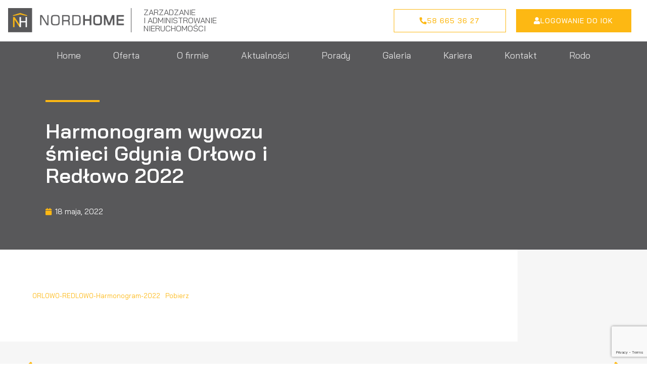

--- FILE ---
content_type: text/html; charset=UTF-8
request_url: https://nordhome.pl/porady-mieszkaniowe/aktualno_ci/harmonogram-wywozu-smieci-gdynia-orlowo-i-redlowo-2022/
body_size: 13815
content:
<!doctype html>
<html lang="pl-PL" prefix="og: https://ogp.me/ns#">
<head>
	<meta charset="UTF-8">
	<meta name="viewport" content="width=device-width, initial-scale=1">
	<link rel="profile" href="https://gmpg.org/xfn/11">
	
<!-- Google Tag Manager for WordPress by gtm4wp.com -->
<script data-cfasync="false" data-pagespeed-no-defer>
	var gtm4wp_datalayer_name = "dataLayer";
	var dataLayer = dataLayer || [];
</script>
<!-- End Google Tag Manager for WordPress by gtm4wp.com -->
<!-- Optymalizacja wyszukiwarek według Rank Math - https://rankmath.com/ -->
<title>Harmonogram wywozu śmieci Gdynia Orłowo i Redłowo 2022 - Nordhome</title>
<meta name="description" content="ORLOWO-REDLOWO-Harmonogram-2022Pobierz"/>
<meta name="robots" content="index, follow, max-snippet:-1, max-video-preview:-1, max-image-preview:large"/>
<link rel="canonical" href="https://nordhome.pl/porady-mieszkaniowe/aktualno_ci/harmonogram-wywozu-smieci-gdynia-orlowo-i-redlowo-2022/" />
<meta property="og:locale" content="pl_PL" />
<meta property="og:type" content="article" />
<meta property="og:title" content="Harmonogram wywozu śmieci Gdynia Orłowo i Redłowo 2022 - Nordhome" />
<meta property="og:description" content="ORLOWO-REDLOWO-Harmonogram-2022Pobierz" />
<meta property="og:url" content="https://nordhome.pl/porady-mieszkaniowe/aktualno_ci/harmonogram-wywozu-smieci-gdynia-orlowo-i-redlowo-2022/" />
<meta property="og:site_name" content="Nordhome" />
<meta property="og:updated_time" content="2022-05-18T12:43:28+00:00" />
<meta name="twitter:card" content="summary_large_image" />
<meta name="twitter:title" content="Harmonogram wywozu śmieci Gdynia Orłowo i Redłowo 2022 - Nordhome" />
<meta name="twitter:description" content="ORLOWO-REDLOWO-Harmonogram-2022Pobierz" />
<!-- /Wtyczka Rank Math WordPress SEO -->

<link rel="alternate" type="application/rss+xml" title="Nordhome &raquo; Kanał z wpisami" href="https://nordhome.pl/feed/" />
<link rel="alternate" type="application/rss+xml" title="Nordhome &raquo; Kanał z komentarzami" href="https://nordhome.pl/comments/feed/" />
<link rel="alternate" title="oEmbed (JSON)" type="application/json+oembed" href="https://nordhome.pl/wp-json/oembed/1.0/embed?url=https%3A%2F%2Fnordhome.pl%2Fporady-mieszkaniowe%2Faktualno_ci%2Fharmonogram-wywozu-smieci-gdynia-orlowo-i-redlowo-2022%2F" />
<link rel="alternate" title="oEmbed (XML)" type="text/xml+oembed" href="https://nordhome.pl/wp-json/oembed/1.0/embed?url=https%3A%2F%2Fnordhome.pl%2Fporady-mieszkaniowe%2Faktualno_ci%2Fharmonogram-wywozu-smieci-gdynia-orlowo-i-redlowo-2022%2F&#038;format=xml" />
<style id='wp-img-auto-sizes-contain-inline-css'>
img:is([sizes=auto i],[sizes^="auto," i]){contain-intrinsic-size:3000px 1500px}
/*# sourceURL=wp-img-auto-sizes-contain-inline-css */
</style>
<style id='wp-emoji-styles-inline-css'>

	img.wp-smiley, img.emoji {
		display: inline !important;
		border: none !important;
		box-shadow: none !important;
		height: 1em !important;
		width: 1em !important;
		margin: 0 0.07em !important;
		vertical-align: -0.1em !important;
		background: none !important;
		padding: 0 !important;
	}
/*# sourceURL=wp-emoji-styles-inline-css */
</style>
<link rel='stylesheet' id='wp-block-library-css' href='https://nordhome.pl/wp-includes/css/dist/block-library/style.min.css?ver=6.9' media='all' />
<style id='wp-block-file-inline-css'>
.wp-block-file{box-sizing:border-box}.wp-block-file:not(.wp-element-button){font-size:.8em}.wp-block-file.aligncenter{text-align:center}.wp-block-file.alignright{text-align:right}.wp-block-file *+.wp-block-file__button{margin-left:.75em}:where(.wp-block-file){margin-bottom:1.5em}.wp-block-file__embed{margin-bottom:1em}:where(.wp-block-file__button){border-radius:2em;display:inline-block;padding:.5em 1em}:where(.wp-block-file__button):where(a):active,:where(.wp-block-file__button):where(a):focus,:where(.wp-block-file__button):where(a):hover,:where(.wp-block-file__button):where(a):visited{box-shadow:none;color:#fff;opacity:.85;text-decoration:none}
/*# sourceURL=https://nordhome.pl/wp-includes/blocks/file/style.min.css */
</style>
<style id='global-styles-inline-css'>
:root{--wp--preset--aspect-ratio--square: 1;--wp--preset--aspect-ratio--4-3: 4/3;--wp--preset--aspect-ratio--3-4: 3/4;--wp--preset--aspect-ratio--3-2: 3/2;--wp--preset--aspect-ratio--2-3: 2/3;--wp--preset--aspect-ratio--16-9: 16/9;--wp--preset--aspect-ratio--9-16: 9/16;--wp--preset--color--black: #000000;--wp--preset--color--cyan-bluish-gray: #abb8c3;--wp--preset--color--white: #ffffff;--wp--preset--color--pale-pink: #f78da7;--wp--preset--color--vivid-red: #cf2e2e;--wp--preset--color--luminous-vivid-orange: #ff6900;--wp--preset--color--luminous-vivid-amber: #fcb900;--wp--preset--color--light-green-cyan: #7bdcb5;--wp--preset--color--vivid-green-cyan: #00d084;--wp--preset--color--pale-cyan-blue: #8ed1fc;--wp--preset--color--vivid-cyan-blue: #0693e3;--wp--preset--color--vivid-purple: #9b51e0;--wp--preset--gradient--vivid-cyan-blue-to-vivid-purple: linear-gradient(135deg,rgb(6,147,227) 0%,rgb(155,81,224) 100%);--wp--preset--gradient--light-green-cyan-to-vivid-green-cyan: linear-gradient(135deg,rgb(122,220,180) 0%,rgb(0,208,130) 100%);--wp--preset--gradient--luminous-vivid-amber-to-luminous-vivid-orange: linear-gradient(135deg,rgb(252,185,0) 0%,rgb(255,105,0) 100%);--wp--preset--gradient--luminous-vivid-orange-to-vivid-red: linear-gradient(135deg,rgb(255,105,0) 0%,rgb(207,46,46) 100%);--wp--preset--gradient--very-light-gray-to-cyan-bluish-gray: linear-gradient(135deg,rgb(238,238,238) 0%,rgb(169,184,195) 100%);--wp--preset--gradient--cool-to-warm-spectrum: linear-gradient(135deg,rgb(74,234,220) 0%,rgb(151,120,209) 20%,rgb(207,42,186) 40%,rgb(238,44,130) 60%,rgb(251,105,98) 80%,rgb(254,248,76) 100%);--wp--preset--gradient--blush-light-purple: linear-gradient(135deg,rgb(255,206,236) 0%,rgb(152,150,240) 100%);--wp--preset--gradient--blush-bordeaux: linear-gradient(135deg,rgb(254,205,165) 0%,rgb(254,45,45) 50%,rgb(107,0,62) 100%);--wp--preset--gradient--luminous-dusk: linear-gradient(135deg,rgb(255,203,112) 0%,rgb(199,81,192) 50%,rgb(65,88,208) 100%);--wp--preset--gradient--pale-ocean: linear-gradient(135deg,rgb(255,245,203) 0%,rgb(182,227,212) 50%,rgb(51,167,181) 100%);--wp--preset--gradient--electric-grass: linear-gradient(135deg,rgb(202,248,128) 0%,rgb(113,206,126) 100%);--wp--preset--gradient--midnight: linear-gradient(135deg,rgb(2,3,129) 0%,rgb(40,116,252) 100%);--wp--preset--font-size--small: 13px;--wp--preset--font-size--medium: 20px;--wp--preset--font-size--large: 36px;--wp--preset--font-size--x-large: 42px;--wp--preset--spacing--20: 0.44rem;--wp--preset--spacing--30: 0.67rem;--wp--preset--spacing--40: 1rem;--wp--preset--spacing--50: 1.5rem;--wp--preset--spacing--60: 2.25rem;--wp--preset--spacing--70: 3.38rem;--wp--preset--spacing--80: 5.06rem;--wp--preset--shadow--natural: 6px 6px 9px rgba(0, 0, 0, 0.2);--wp--preset--shadow--deep: 12px 12px 50px rgba(0, 0, 0, 0.4);--wp--preset--shadow--sharp: 6px 6px 0px rgba(0, 0, 0, 0.2);--wp--preset--shadow--outlined: 6px 6px 0px -3px rgb(255, 255, 255), 6px 6px rgb(0, 0, 0);--wp--preset--shadow--crisp: 6px 6px 0px rgb(0, 0, 0);}:root { --wp--style--global--content-size: 800px;--wp--style--global--wide-size: 1200px; }:where(body) { margin: 0; }.wp-site-blocks > .alignleft { float: left; margin-right: 2em; }.wp-site-blocks > .alignright { float: right; margin-left: 2em; }.wp-site-blocks > .aligncenter { justify-content: center; margin-left: auto; margin-right: auto; }:where(.wp-site-blocks) > * { margin-block-start: 24px; margin-block-end: 0; }:where(.wp-site-blocks) > :first-child { margin-block-start: 0; }:where(.wp-site-blocks) > :last-child { margin-block-end: 0; }:root { --wp--style--block-gap: 24px; }:root :where(.is-layout-flow) > :first-child{margin-block-start: 0;}:root :where(.is-layout-flow) > :last-child{margin-block-end: 0;}:root :where(.is-layout-flow) > *{margin-block-start: 24px;margin-block-end: 0;}:root :where(.is-layout-constrained) > :first-child{margin-block-start: 0;}:root :where(.is-layout-constrained) > :last-child{margin-block-end: 0;}:root :where(.is-layout-constrained) > *{margin-block-start: 24px;margin-block-end: 0;}:root :where(.is-layout-flex){gap: 24px;}:root :where(.is-layout-grid){gap: 24px;}.is-layout-flow > .alignleft{float: left;margin-inline-start: 0;margin-inline-end: 2em;}.is-layout-flow > .alignright{float: right;margin-inline-start: 2em;margin-inline-end: 0;}.is-layout-flow > .aligncenter{margin-left: auto !important;margin-right: auto !important;}.is-layout-constrained > .alignleft{float: left;margin-inline-start: 0;margin-inline-end: 2em;}.is-layout-constrained > .alignright{float: right;margin-inline-start: 2em;margin-inline-end: 0;}.is-layout-constrained > .aligncenter{margin-left: auto !important;margin-right: auto !important;}.is-layout-constrained > :where(:not(.alignleft):not(.alignright):not(.alignfull)){max-width: var(--wp--style--global--content-size);margin-left: auto !important;margin-right: auto !important;}.is-layout-constrained > .alignwide{max-width: var(--wp--style--global--wide-size);}body .is-layout-flex{display: flex;}.is-layout-flex{flex-wrap: wrap;align-items: center;}.is-layout-flex > :is(*, div){margin: 0;}body .is-layout-grid{display: grid;}.is-layout-grid > :is(*, div){margin: 0;}body{padding-top: 0px;padding-right: 0px;padding-bottom: 0px;padding-left: 0px;}a:where(:not(.wp-element-button)){text-decoration: underline;}:root :where(.wp-element-button, .wp-block-button__link){background-color: #32373c;border-width: 0;color: #fff;font-family: inherit;font-size: inherit;font-style: inherit;font-weight: inherit;letter-spacing: inherit;line-height: inherit;padding-top: calc(0.667em + 2px);padding-right: calc(1.333em + 2px);padding-bottom: calc(0.667em + 2px);padding-left: calc(1.333em + 2px);text-decoration: none;text-transform: inherit;}.has-black-color{color: var(--wp--preset--color--black) !important;}.has-cyan-bluish-gray-color{color: var(--wp--preset--color--cyan-bluish-gray) !important;}.has-white-color{color: var(--wp--preset--color--white) !important;}.has-pale-pink-color{color: var(--wp--preset--color--pale-pink) !important;}.has-vivid-red-color{color: var(--wp--preset--color--vivid-red) !important;}.has-luminous-vivid-orange-color{color: var(--wp--preset--color--luminous-vivid-orange) !important;}.has-luminous-vivid-amber-color{color: var(--wp--preset--color--luminous-vivid-amber) !important;}.has-light-green-cyan-color{color: var(--wp--preset--color--light-green-cyan) !important;}.has-vivid-green-cyan-color{color: var(--wp--preset--color--vivid-green-cyan) !important;}.has-pale-cyan-blue-color{color: var(--wp--preset--color--pale-cyan-blue) !important;}.has-vivid-cyan-blue-color{color: var(--wp--preset--color--vivid-cyan-blue) !important;}.has-vivid-purple-color{color: var(--wp--preset--color--vivid-purple) !important;}.has-black-background-color{background-color: var(--wp--preset--color--black) !important;}.has-cyan-bluish-gray-background-color{background-color: var(--wp--preset--color--cyan-bluish-gray) !important;}.has-white-background-color{background-color: var(--wp--preset--color--white) !important;}.has-pale-pink-background-color{background-color: var(--wp--preset--color--pale-pink) !important;}.has-vivid-red-background-color{background-color: var(--wp--preset--color--vivid-red) !important;}.has-luminous-vivid-orange-background-color{background-color: var(--wp--preset--color--luminous-vivid-orange) !important;}.has-luminous-vivid-amber-background-color{background-color: var(--wp--preset--color--luminous-vivid-amber) !important;}.has-light-green-cyan-background-color{background-color: var(--wp--preset--color--light-green-cyan) !important;}.has-vivid-green-cyan-background-color{background-color: var(--wp--preset--color--vivid-green-cyan) !important;}.has-pale-cyan-blue-background-color{background-color: var(--wp--preset--color--pale-cyan-blue) !important;}.has-vivid-cyan-blue-background-color{background-color: var(--wp--preset--color--vivid-cyan-blue) !important;}.has-vivid-purple-background-color{background-color: var(--wp--preset--color--vivid-purple) !important;}.has-black-border-color{border-color: var(--wp--preset--color--black) !important;}.has-cyan-bluish-gray-border-color{border-color: var(--wp--preset--color--cyan-bluish-gray) !important;}.has-white-border-color{border-color: var(--wp--preset--color--white) !important;}.has-pale-pink-border-color{border-color: var(--wp--preset--color--pale-pink) !important;}.has-vivid-red-border-color{border-color: var(--wp--preset--color--vivid-red) !important;}.has-luminous-vivid-orange-border-color{border-color: var(--wp--preset--color--luminous-vivid-orange) !important;}.has-luminous-vivid-amber-border-color{border-color: var(--wp--preset--color--luminous-vivid-amber) !important;}.has-light-green-cyan-border-color{border-color: var(--wp--preset--color--light-green-cyan) !important;}.has-vivid-green-cyan-border-color{border-color: var(--wp--preset--color--vivid-green-cyan) !important;}.has-pale-cyan-blue-border-color{border-color: var(--wp--preset--color--pale-cyan-blue) !important;}.has-vivid-cyan-blue-border-color{border-color: var(--wp--preset--color--vivid-cyan-blue) !important;}.has-vivid-purple-border-color{border-color: var(--wp--preset--color--vivid-purple) !important;}.has-vivid-cyan-blue-to-vivid-purple-gradient-background{background: var(--wp--preset--gradient--vivid-cyan-blue-to-vivid-purple) !important;}.has-light-green-cyan-to-vivid-green-cyan-gradient-background{background: var(--wp--preset--gradient--light-green-cyan-to-vivid-green-cyan) !important;}.has-luminous-vivid-amber-to-luminous-vivid-orange-gradient-background{background: var(--wp--preset--gradient--luminous-vivid-amber-to-luminous-vivid-orange) !important;}.has-luminous-vivid-orange-to-vivid-red-gradient-background{background: var(--wp--preset--gradient--luminous-vivid-orange-to-vivid-red) !important;}.has-very-light-gray-to-cyan-bluish-gray-gradient-background{background: var(--wp--preset--gradient--very-light-gray-to-cyan-bluish-gray) !important;}.has-cool-to-warm-spectrum-gradient-background{background: var(--wp--preset--gradient--cool-to-warm-spectrum) !important;}.has-blush-light-purple-gradient-background{background: var(--wp--preset--gradient--blush-light-purple) !important;}.has-blush-bordeaux-gradient-background{background: var(--wp--preset--gradient--blush-bordeaux) !important;}.has-luminous-dusk-gradient-background{background: var(--wp--preset--gradient--luminous-dusk) !important;}.has-pale-ocean-gradient-background{background: var(--wp--preset--gradient--pale-ocean) !important;}.has-electric-grass-gradient-background{background: var(--wp--preset--gradient--electric-grass) !important;}.has-midnight-gradient-background{background: var(--wp--preset--gradient--midnight) !important;}.has-small-font-size{font-size: var(--wp--preset--font-size--small) !important;}.has-medium-font-size{font-size: var(--wp--preset--font-size--medium) !important;}.has-large-font-size{font-size: var(--wp--preset--font-size--large) !important;}.has-x-large-font-size{font-size: var(--wp--preset--font-size--x-large) !important;}
/*# sourceURL=global-styles-inline-css */
</style>

<link rel='stylesheet' id='hello-elementor-css' href='https://nordhome.pl/wp-content/themes/hello-elementor/style.min.css?ver=3.3.0' media='all' />
<link rel='stylesheet' id='hello-elementor-theme-style-css' href='https://nordhome.pl/wp-content/themes/hello-elementor/theme.min.css?ver=3.3.0' media='all' />
<link rel='stylesheet' id='hello-elementor-header-footer-css' href='https://nordhome.pl/wp-content/themes/hello-elementor/header-footer.min.css?ver=3.3.0' media='all' />
<link rel='stylesheet' id='elementor-frontend-css' href='https://nordhome.pl/wp-content/plugins/elementor/assets/css/frontend.min.css?ver=3.28.4' media='all' />
<link rel='stylesheet' id='widget-image-css' href='https://nordhome.pl/wp-content/plugins/elementor/assets/css/widget-image.min.css?ver=3.28.4' media='all' />
<link rel='stylesheet' id='widget-heading-css' href='https://nordhome.pl/wp-content/plugins/elementor/assets/css/widget-heading.min.css?ver=3.28.4' media='all' />
<link rel='stylesheet' id='widget-nav-menu-css' href='https://nordhome.pl/wp-content/plugins/elementor-pro/assets/css/widget-nav-menu.min.css?ver=3.28.3' media='all' />
<link rel='stylesheet' id='widget-divider-css' href='https://nordhome.pl/wp-content/plugins/elementor/assets/css/widget-divider.min.css?ver=3.28.4' media='all' />
<link rel='stylesheet' id='widget-form-css' href='https://nordhome.pl/wp-content/plugins/elementor-pro/assets/css/widget-form.min.css?ver=3.28.3' media='all' />
<link rel='stylesheet' id='widget-post-info-css' href='https://nordhome.pl/wp-content/plugins/elementor-pro/assets/css/widget-post-info.min.css?ver=3.28.3' media='all' />
<link rel='stylesheet' id='widget-icon-list-css' href='https://nordhome.pl/wp-content/plugins/elementor/assets/css/widget-icon-list.min.css?ver=3.28.4' media='all' />
<link rel='stylesheet' id='elementor-icons-shared-0-css' href='https://nordhome.pl/wp-content/plugins/elementor/assets/lib/font-awesome/css/fontawesome.min.css?ver=5.15.3' media='all' />
<link rel='stylesheet' id='elementor-icons-fa-regular-css' href='https://nordhome.pl/wp-content/plugins/elementor/assets/lib/font-awesome/css/regular.min.css?ver=5.15.3' media='all' />
<link rel='stylesheet' id='elementor-icons-fa-solid-css' href='https://nordhome.pl/wp-content/plugins/elementor/assets/lib/font-awesome/css/solid.min.css?ver=5.15.3' media='all' />
<link rel='stylesheet' id='widget-post-navigation-css' href='https://nordhome.pl/wp-content/plugins/elementor-pro/assets/css/widget-post-navigation.min.css?ver=3.28.3' media='all' />
<link rel='stylesheet' id='elementor-icons-css' href='https://nordhome.pl/wp-content/plugins/elementor/assets/lib/eicons/css/elementor-icons.min.css?ver=5.36.0' media='all' />
<link rel='stylesheet' id='elementor-post-693-css' href='https://nordhome.pl/wp-content/uploads/elementor/css/post-693.css?ver=1745479535' media='all' />
<link rel='stylesheet' id='elementor-post-694-css' href='https://nordhome.pl/wp-content/uploads/elementor/css/post-694.css?ver=1745479535' media='all' />
<link rel='stylesheet' id='elementor-post-1012-css' href='https://nordhome.pl/wp-content/uploads/elementor/css/post-1012.css?ver=1745479535' media='all' />
<link rel='stylesheet' id='elementor-post-1618-css' href='https://nordhome.pl/wp-content/uploads/elementor/css/post-1618.css?ver=1745481223' media='all' />
<link rel='stylesheet' id='elementor-gf-local-baijamjuree-css' href='https://nordhome.pl/wp-content/uploads/elementor/google-fonts/css/baijamjuree.css?ver=1745479353' media='all' />
<script src="https://nordhome.pl/wp-includes/js/jquery/jquery.min.js?ver=3.7.1" id="jquery-core-js"></script>
<script src="https://nordhome.pl/wp-includes/js/jquery/jquery-migrate.min.js?ver=3.4.1" id="jquery-migrate-js"></script>
<link rel="https://api.w.org/" href="https://nordhome.pl/wp-json/" /><link rel="alternate" title="JSON" type="application/json" href="https://nordhome.pl/wp-json/wp/v2/aktualno_ci/1978" /><link rel="EditURI" type="application/rsd+xml" title="RSD" href="https://nordhome.pl/xmlrpc.php?rsd" />
<meta name="generator" content="WordPress 6.9" />
<link rel='shortlink' href='https://nordhome.pl/?p=1978' />

<!-- Google Tag Manager for WordPress by gtm4wp.com -->
<!-- GTM Container placement set to automatic -->
<script data-cfasync="false" data-pagespeed-no-defer type="text/javascript">
	var dataLayer_content = {"pagePostType":"aktualno_ci","pagePostType2":"single-aktualno_ci","pagePostAuthor":"Krzysztof Kaczmarek"};
	dataLayer.push( dataLayer_content );
</script>
<script data-cfasync="false">
(function(w,d,s,l,i){w[l]=w[l]||[];w[l].push({'gtm.start':
new Date().getTime(),event:'gtm.js'});var f=d.getElementsByTagName(s)[0],
j=d.createElement(s),dl=l!='dataLayer'?'&l='+l:'';j.async=true;j.src=
'//www.googletagmanager.com/gtm.js?id='+i+dl;f.parentNode.insertBefore(j,f);
})(window,document,'script','dataLayer','GTM-5HJQN8W');
</script>
<!-- End Google Tag Manager for WordPress by gtm4wp.com --><meta name="generator" content="Elementor 3.28.4; features: additional_custom_breakpoints, e_local_google_fonts; settings: css_print_method-external, google_font-enabled, font_display-auto">
			<style>
				.e-con.e-parent:nth-of-type(n+4):not(.e-lazyloaded):not(.e-no-lazyload),
				.e-con.e-parent:nth-of-type(n+4):not(.e-lazyloaded):not(.e-no-lazyload) * {
					background-image: none !important;
				}
				@media screen and (max-height: 1024px) {
					.e-con.e-parent:nth-of-type(n+3):not(.e-lazyloaded):not(.e-no-lazyload),
					.e-con.e-parent:nth-of-type(n+3):not(.e-lazyloaded):not(.e-no-lazyload) * {
						background-image: none !important;
					}
				}
				@media screen and (max-height: 640px) {
					.e-con.e-parent:nth-of-type(n+2):not(.e-lazyloaded):not(.e-no-lazyload),
					.e-con.e-parent:nth-of-type(n+2):not(.e-lazyloaded):not(.e-no-lazyload) * {
						background-image: none !important;
					}
				}
			</style>
			<link rel="icon" href="https://nordhome.pl/wp-content/uploads/2022/05/cropped-nh-fav-32x32.png" sizes="32x32" />
<link rel="icon" href="https://nordhome.pl/wp-content/uploads/2022/05/cropped-nh-fav-192x192.png" sizes="192x192" />
<link rel="apple-touch-icon" href="https://nordhome.pl/wp-content/uploads/2022/05/cropped-nh-fav-180x180.png" />
<meta name="msapplication-TileImage" content="https://nordhome.pl/wp-content/uploads/2022/05/cropped-nh-fav-270x270.png" />
		<style id="wp-custom-css">
			/*MOBILE BTN*/
@media(max-width:980px){
 	.mobile-btn .elementor-button-text{
		display:none !important;
		}
	.gradient-bg{
		background-image: linear-gradient(
270deg, var( --e-global-color-secondary  ) 100%, var( --e-global-color-secondary ) 0%) !important;
	}
	
}
.hover-banner-raf .swiper-slide-contents{
	position:absolute;
	left:0px;
	bottom:-36px;
	padding:0px;
	width:100%;
	transition:all .3s ease-in-out;
}
.hover-banner-raf .elementor-slide-button{
	opacity:1;
	transition:all .3s ease-in-out;
	width:100%;
}
.hover-banner-raf:hover .swiper-slide-contents{
	bottom:0px;
}
.hover-banner-raf:hover .elementor-slide-button{
	opacity:1;
}
.hover-banner-raf:hover{
	z-index:2;
}
.hover-banner-raf .swiper-slide-inner{
background: linear-gradient(0deg, rgba(0,0,0,0.72) 0%, rgba(0,0,0,0) 80%);
}
.hover-banner-raf:hover .swiper-slide-inner{
		background: linear-gradient(0deg, rgba(255,255,255,0.64) 0%, rgba(255,255,255,0.64) 100%);
}
}
.hover-banner-raf .elementor-slide-heading{
	    margin-bottom: 56px !important;
	    transition:all .3s ease-in-out;
}
.hover-banner-raf:hover .elementor-slide-heading{
	    margin-bottom: 112px !important;
	    color:var( --e-global-color-secondary );
}
.hover-banner-raf .elementor-slide-description{
	position:absolute;
	right:0px;
	top:-40vh;
	padding:8px;
	background-color:var( --e-global-color-accent );
	transition:all .3s ease-in-out;
	opacity:0;
}
.hover-banner-raf:hover .elementor-slide-description{
	top:calc(-32vh + 7px);
	opacity:1;
}
.hover-banner-raf.test .elementor-slide-description{
	top:-30vh;
}
.hover-banner-raf.test:hover .elementor-slide-description{
	top:calc(-20vh + 7px);
}
@media(max-width:768px){
	.hover-banner-raf .elementor-slide-description{
		display:none !important;
	}
	.mobile-hiden-raf{
		display:none;
	}
	.hover-banner-raf .elementor-slide-heading{
	    margin-bottom: 48px !important;
}
.hover-banner-raf:hover .elementor-slide-heading{
	    margin-bottom: 8px !important;
	    opacity:0;
}
}
.raf-list .elementor-icon-list-icon i{
	position:absolute;
	top:8px;
}
.raf-list .elementor-icon-list-text{
	padding-left:32px !important;
}
.post-raf-new .elementor-post{
	position:relative;
}
.post-raf-new  .elementor-post__excerpt,
.post-raf-new .elementor-post__title{
	padding-left:18%
}
.post-raf-new .elementor-post__meta-data{
	position:absolute;
	top:0px;
	width:10%;
	text-align:center;
	padding:4px 12px;
	background:#f6f6f6;
}
@media (max-width:980px){
	.post-raf-new  .elementor-post__excerpt,
.post-raf-new .elementor-post__title{
	padding-left:16%
}
.post-raf-new .elementor-post__meta-data{
	width:14%;
}
}
@media (max-width:768px){
.post-raf-new  .elementor-post__excerpt,
.post-raf-new .elementor-post__title{
	padding-left:0%
}
.post-raf-new .elementor-post__meta-data{
	position:relative;
	top:0px;
	width:64%;
	text-align:left;
	padding:4px 12px;
	background:#f6f6f6;
}
}
.post-raf-new .elementor-post__title a:hover{
	color:#e67002 !important;
}


.elementor-1605 .elementor-element.elementor-element-dd6669a .elementor-post__meta-data {
    
    width: 15%;
	height: 100%;
}
.elementor-1605 .elementor-element.elementor-element-dd6669a .elementor-post__excerpt p {
   margin-top:-55px;
	margin-bottom: 15px;
}

.page-id-586 .post-raf-new .elementor-post {
    position: relative;
    width: 100%;
    height: 150%;
}		</style>
		</head>
<body class="wp-singular aktualno_ci-template-default single single-aktualno_ci postid-1978 wp-custom-logo wp-embed-responsive wp-theme-hello-elementor theme-default elementor-default elementor-kit-693 elementor-page-1618">


<!-- GTM Container placement set to automatic -->
<!-- Google Tag Manager (noscript) -->
				<noscript><iframe src="https://www.googletagmanager.com/ns.html?id=GTM-5HJQN8W" height="0" width="0" style="display:none;visibility:hidden" aria-hidden="true"></iframe></noscript>
<!-- End Google Tag Manager (noscript) -->
<a class="skip-link screen-reader-text" href="#content">Przejdź do treści</a>

		<div data-elementor-type="header" data-elementor-id="694" class="elementor elementor-694 elementor-location-header" data-elementor-post-type="elementor_library">
					<section class="elementor-section elementor-top-section elementor-element elementor-element-9088005 elementor-section-full_width elementor-section-height-default elementor-section-height-default" data-id="9088005" data-element_type="section">
						<div class="elementor-container elementor-column-gap-no">
					<div class="elementor-column elementor-col-50 elementor-top-column elementor-element elementor-element-38bd293" data-id="38bd293" data-element_type="column">
			<div class="elementor-widget-wrap elementor-element-populated">
						<section class="elementor-section elementor-inner-section elementor-element elementor-element-131fa7c elementor-section-boxed elementor-section-height-default elementor-section-height-default" data-id="131fa7c" data-element_type="section">
						<div class="elementor-container elementor-column-gap-no">
					<div class="elementor-column elementor-col-50 elementor-inner-column elementor-element elementor-element-fff6789" data-id="fff6789" data-element_type="column">
			<div class="elementor-widget-wrap elementor-element-populated">
						<div class="elementor-element elementor-element-68184ea elementor-widget elementor-widget-theme-site-logo elementor-widget-image" data-id="68184ea" data-element_type="widget" data-widget_type="theme-site-logo.default">
				<div class="elementor-widget-container">
											<a href="https://nordhome.pl">
			<img width="288" height="56" src="https://nordhome.pl/wp-content/uploads/2021/12/cropped-782c17a137c5bed3d5b4a1435fcfba57_logo-1.png" class="attachment-full size-full wp-image-708" alt="" />				</a>
											</div>
				</div>
					</div>
		</div>
				<div class="elementor-column elementor-col-50 elementor-inner-column elementor-element elementor-element-a036829 elementor-hidden-tablet elementor-hidden-mobile" data-id="a036829" data-element_type="column">
			<div class="elementor-widget-wrap elementor-element-populated">
						<div class="elementor-element elementor-element-373e25a elementor-widget elementor-widget-heading" data-id="373e25a" data-element_type="widget" data-widget_type="heading.default">
				<div class="elementor-widget-container">
					<h3 class="elementor-heading-title elementor-size-default">Zarzadzanie<br>
i Administrowanie<br>
Nieruchomości</h3>				</div>
				</div>
					</div>
		</div>
					</div>
		</section>
					</div>
		</div>
				<div class="elementor-column elementor-col-50 elementor-top-column elementor-element elementor-element-986c162" data-id="986c162" data-element_type="column">
			<div class="elementor-widget-wrap elementor-element-populated">
						<section class="elementor-section elementor-inner-section elementor-element elementor-element-6e7e3d7 elementor-section-full_width elementor-section-height-default elementor-section-height-default" data-id="6e7e3d7" data-element_type="section">
						<div class="elementor-container elementor-column-gap-default">
					<div class="elementor-column elementor-col-33 elementor-inner-column elementor-element elementor-element-d39fad6 elementor-hidden-mobile" data-id="d39fad6" data-element_type="column">
			<div class="elementor-widget-wrap">
							</div>
		</div>
				<div class="elementor-column elementor-col-33 elementor-inner-column elementor-element elementor-element-3d2fd53" data-id="3d2fd53" data-element_type="column">
			<div class="elementor-widget-wrap elementor-element-populated">
						<div class="elementor-element elementor-element-ddf489d elementor-align-justify mobile-btn elementor-widget elementor-widget-button" data-id="ddf489d" data-element_type="widget" data-widget_type="button.default">
				<div class="elementor-widget-container">
									<div class="elementor-button-wrapper">
					<a class="elementor-button elementor-button-link elementor-size-md" href="tel:+48586653627">
						<span class="elementor-button-content-wrapper">
						<span class="elementor-button-icon">
				<i aria-hidden="true" class="fas fa-phone-alt"></i>			</span>
									<span class="elementor-button-text">58 665 36 27</span>
					</span>
					</a>
				</div>
								</div>
				</div>
					</div>
		</div>
				<div class="elementor-column elementor-col-33 elementor-inner-column elementor-element elementor-element-adef4b3" data-id="adef4b3" data-element_type="column">
			<div class="elementor-widget-wrap elementor-element-populated">
						<div class="elementor-element elementor-element-23d5ffc elementor-align-justify mobile-btn elementor-widget elementor-widget-button" data-id="23d5ffc" data-element_type="widget" data-widget_type="button.default">
				<div class="elementor-widget-container">
									<div class="elementor-button-wrapper">
					<a class="elementor-button elementor-button-link elementor-size-md" href="https://nordhome.pl/strefa-mieszkanca/">
						<span class="elementor-button-content-wrapper">
						<span class="elementor-button-icon">
				<i aria-hidden="true" class="fas fa-user"></i>			</span>
									<span class="elementor-button-text">Logowanie do iok</span>
					</span>
					</a>
				</div>
								</div>
				</div>
					</div>
		</div>
					</div>
		</section>
					</div>
		</div>
					</div>
		</section>
				<section class="elementor-section elementor-top-section elementor-element elementor-element-19e1b1a elementor-section-boxed elementor-section-height-default elementor-section-height-default" data-id="19e1b1a" data-element_type="section" data-settings="{&quot;background_background&quot;:&quot;classic&quot;}">
						<div class="elementor-container elementor-column-gap-no">
					<div class="elementor-column elementor-col-100 elementor-top-column elementor-element elementor-element-d54f9a7" data-id="d54f9a7" data-element_type="column">
			<div class="elementor-widget-wrap elementor-element-populated">
						<div class="elementor-element elementor-element-6c3fd9d2 elementor-nav-menu__align-center elementor-nav-menu--stretch elementor-nav-menu--dropdown-tablet elementor-nav-menu__text-align-aside elementor-nav-menu--toggle elementor-nav-menu--burger elementor-widget elementor-widget-nav-menu" data-id="6c3fd9d2" data-element_type="widget" data-settings="{&quot;full_width&quot;:&quot;stretch&quot;,&quot;submenu_icon&quot;:{&quot;value&quot;:&quot;&lt;i class=\&quot;\&quot;&gt;&lt;\/i&gt;&quot;,&quot;library&quot;:&quot;&quot;},&quot;layout&quot;:&quot;horizontal&quot;,&quot;toggle&quot;:&quot;burger&quot;}" data-widget_type="nav-menu.default">
				<div class="elementor-widget-container">
								<nav aria-label="Menu" class="elementor-nav-menu--main elementor-nav-menu__container elementor-nav-menu--layout-horizontal e--pointer-underline e--animation-fade">
				<ul id="menu-1-6c3fd9d2" class="elementor-nav-menu"><li class="menu-item menu-item-type-post_type menu-item-object-page menu-item-home menu-item-631"><a href="https://nordhome.pl/" class="elementor-item">Home</a></li>
<li class="menu-item menu-item-type-custom menu-item-object-custom menu-item-has-children menu-item-1353"><a href="#" class="elementor-item elementor-item-anchor">Oferta</a>
<ul class="sub-menu elementor-nav-menu--dropdown">
	<li class="menu-item menu-item-type-post_type menu-item-object-page menu-item-630"><a href="https://nordhome.pl/wspolnoty-mieszkaniowe/" class="elementor-sub-item">Wspólnoty mieszkaniowe</a></li>
	<li class="menu-item menu-item-type-post_type menu-item-object-page menu-item-629"><a href="https://nordhome.pl/nieruchomosci-komercyjne/" class="elementor-sub-item">Nieruchomości komercyjne</a></li>
	<li class="menu-item menu-item-type-post_type menu-item-object-page menu-item-628"><a href="https://nordhome.pl/obsluga-techniczna/" class="elementor-sub-item">Obsługa techniczna</a></li>
	<li class="menu-item menu-item-type-post_type menu-item-object-page menu-item-627"><a href="https://nordhome.pl/porady-prawne/" class="elementor-sub-item">Porady prawne</a></li>
</ul>
</li>
<li class="menu-item menu-item-type-custom menu-item-object-custom menu-item-home menu-item-1488"><a href="https://nordhome.pl/#firma" class="elementor-item elementor-item-anchor">O firmie</a></li>
<li class="menu-item menu-item-type-post_type menu-item-object-page menu-item-1642"><a href="https://nordhome.pl/archiwum/" class="elementor-item">Aktualności</a></li>
<li class="menu-item menu-item-type-post_type menu-item-object-page current_page_parent menu-item-625"><a href="https://nordhome.pl/porady-mieszkaniowe/" class="elementor-item">Porady</a></li>
<li class="menu-item menu-item-type-post_type menu-item-object-page menu-item-1447"><a href="https://nordhome.pl/galeria/" class="elementor-item">Galeria</a></li>
<li class="menu-item menu-item-type-post_type menu-item-object-page menu-item-624"><a href="https://nordhome.pl/kariera/" class="elementor-item">Kariera</a></li>
<li class="menu-item menu-item-type-post_type menu-item-object-page menu-item-623"><a href="https://nordhome.pl/kontakt/" class="elementor-item">Kontakt</a></li>
<li class="menu-item menu-item-type-post_type menu-item-object-page menu-item-1518"><a href="https://nordhome.pl/rodo/" class="elementor-item">Rodo</a></li>
</ul>			</nav>
					<div class="elementor-menu-toggle" role="button" tabindex="0" aria-label="Menu Toggle" aria-expanded="false">
			<i aria-hidden="true" role="presentation" class="elementor-menu-toggle__icon--open eicon-menu-bar"></i><i aria-hidden="true" role="presentation" class="elementor-menu-toggle__icon--close eicon-close"></i>		</div>
					<nav class="elementor-nav-menu--dropdown elementor-nav-menu__container" aria-hidden="true">
				<ul id="menu-2-6c3fd9d2" class="elementor-nav-menu"><li class="menu-item menu-item-type-post_type menu-item-object-page menu-item-home menu-item-631"><a href="https://nordhome.pl/" class="elementor-item" tabindex="-1">Home</a></li>
<li class="menu-item menu-item-type-custom menu-item-object-custom menu-item-has-children menu-item-1353"><a href="#" class="elementor-item elementor-item-anchor" tabindex="-1">Oferta</a>
<ul class="sub-menu elementor-nav-menu--dropdown">
	<li class="menu-item menu-item-type-post_type menu-item-object-page menu-item-630"><a href="https://nordhome.pl/wspolnoty-mieszkaniowe/" class="elementor-sub-item" tabindex="-1">Wspólnoty mieszkaniowe</a></li>
	<li class="menu-item menu-item-type-post_type menu-item-object-page menu-item-629"><a href="https://nordhome.pl/nieruchomosci-komercyjne/" class="elementor-sub-item" tabindex="-1">Nieruchomości komercyjne</a></li>
	<li class="menu-item menu-item-type-post_type menu-item-object-page menu-item-628"><a href="https://nordhome.pl/obsluga-techniczna/" class="elementor-sub-item" tabindex="-1">Obsługa techniczna</a></li>
	<li class="menu-item menu-item-type-post_type menu-item-object-page menu-item-627"><a href="https://nordhome.pl/porady-prawne/" class="elementor-sub-item" tabindex="-1">Porady prawne</a></li>
</ul>
</li>
<li class="menu-item menu-item-type-custom menu-item-object-custom menu-item-home menu-item-1488"><a href="https://nordhome.pl/#firma" class="elementor-item elementor-item-anchor" tabindex="-1">O firmie</a></li>
<li class="menu-item menu-item-type-post_type menu-item-object-page menu-item-1642"><a href="https://nordhome.pl/archiwum/" class="elementor-item" tabindex="-1">Aktualności</a></li>
<li class="menu-item menu-item-type-post_type menu-item-object-page current_page_parent menu-item-625"><a href="https://nordhome.pl/porady-mieszkaniowe/" class="elementor-item" tabindex="-1">Porady</a></li>
<li class="menu-item menu-item-type-post_type menu-item-object-page menu-item-1447"><a href="https://nordhome.pl/galeria/" class="elementor-item" tabindex="-1">Galeria</a></li>
<li class="menu-item menu-item-type-post_type menu-item-object-page menu-item-624"><a href="https://nordhome.pl/kariera/" class="elementor-item" tabindex="-1">Kariera</a></li>
<li class="menu-item menu-item-type-post_type menu-item-object-page menu-item-623"><a href="https://nordhome.pl/kontakt/" class="elementor-item" tabindex="-1">Kontakt</a></li>
<li class="menu-item menu-item-type-post_type menu-item-object-page menu-item-1518"><a href="https://nordhome.pl/rodo/" class="elementor-item" tabindex="-1">Rodo</a></li>
</ul>			</nav>
						</div>
				</div>
					</div>
		</div>
					</div>
		</section>
				</div>
				<div data-elementor-type="single-post" data-elementor-id="1618" class="elementor elementor-1618 elementor-location-single post-1978 aktualno_ci type-aktualno_ci status-publish hentry" data-elementor-post-type="elementor_library">
					<section class="elementor-section elementor-top-section elementor-element elementor-element-7d9f9d4d elementor-section-full_width elementor-section-content-bottom elementor-section-height-default elementor-section-height-default" data-id="7d9f9d4d" data-element_type="section">
						<div class="elementor-container elementor-column-gap-no">
					<div class="elementor-column elementor-col-50 elementor-top-column elementor-element elementor-element-1bf46f7f" data-id="1bf46f7f" data-element_type="column" data-settings="{&quot;background_background&quot;:&quot;classic&quot;}">
			<div class="elementor-widget-wrap elementor-element-populated">
						<div class="elementor-element elementor-element-183579c1 elementor-widget-divider--view-line elementor-widget elementor-widget-divider" data-id="183579c1" data-element_type="widget" data-widget_type="divider.default">
				<div class="elementor-widget-container">
							<div class="elementor-divider">
			<span class="elementor-divider-separator">
						</span>
		</div>
						</div>
				</div>
				<div class="elementor-element elementor-element-7bba31e6 elementor-widget elementor-widget-theme-post-title elementor-page-title elementor-widget-heading" data-id="7bba31e6" data-element_type="widget" data-widget_type="theme-post-title.default">
				<div class="elementor-widget-container">
					<h1 class="elementor-heading-title elementor-size-default">Harmonogram wywozu śmieci Gdynia Orłowo i Redłowo 2022</h1>				</div>
				</div>
				<div class="elementor-element elementor-element-522cfa78 elementor-align-left elementor-widget elementor-widget-post-info" data-id="522cfa78" data-element_type="widget" data-widget_type="post-info.default">
				<div class="elementor-widget-container">
							<ul class="elementor-inline-items elementor-icon-list-items elementor-post-info">
								<li class="elementor-icon-list-item elementor-repeater-item-6bd1949 elementor-inline-item" itemprop="datePublished">
										<span class="elementor-icon-list-icon">
								<i aria-hidden="true" class="fas fa-calendar"></i>							</span>
									<span class="elementor-icon-list-text elementor-post-info__item elementor-post-info__item--type-date">
										<time>18 maja, 2022</time>					</span>
								</li>
				</ul>
						</div>
				</div>
					</div>
		</div>
				<div class="elementor-column elementor-col-50 elementor-top-column elementor-element elementor-element-73a2f4ac" data-id="73a2f4ac" data-element_type="column" data-settings="{&quot;background_background&quot;:&quot;classic&quot;}">
			<div class="elementor-widget-wrap">
							</div>
		</div>
					</div>
		</section>
				<section class="elementor-section elementor-top-section elementor-element elementor-element-2bc7cc4e elementor-section-boxed elementor-section-height-default elementor-section-height-default" data-id="2bc7cc4e" data-element_type="section" data-settings="{&quot;background_background&quot;:&quot;gradient&quot;}">
						<div class="elementor-container elementor-column-gap-no">
					<div class="elementor-column elementor-col-50 elementor-top-column elementor-element elementor-element-3f3a47f0" data-id="3f3a47f0" data-element_type="column">
			<div class="elementor-widget-wrap elementor-element-populated">
						<div class="elementor-element elementor-element-20637690 elementor-widget elementor-widget-theme-post-content" data-id="20637690" data-element_type="widget" data-widget_type="theme-post-content.default">
				<div class="elementor-widget-container">
					
<div data-wp-interactive="core/file" class="wp-block-file"><object data-wp-bind--hidden="!state.hasPdfPreview" hidden class="wp-block-file__embed" data="https://nordhome.pl/wp-content/uploads/2022/05/ORLOWO-REDLOWO-Harmonogram-2022.pdf" type="application/pdf" style="width:100%;height:600px" aria-label="Osadzone z Osadzone z ORLOWO-REDLOWO-Harmonogram-2022.."></object><a id="wp-block-file--media-22ff964b-3dac-4e4c-8d00-575f756882a0" href="https://nordhome.pl/wp-content/uploads/2022/05/ORLOWO-REDLOWO-Harmonogram-2022.pdf">ORLOWO-REDLOWO-Harmonogram-2022</a><a href="https://nordhome.pl/wp-content/uploads/2022/05/ORLOWO-REDLOWO-Harmonogram-2022.pdf" class="wp-block-file__button" download aria-describedby="wp-block-file--media-22ff964b-3dac-4e4c-8d00-575f756882a0">Pobierz</a></div>
				</div>
				</div>
					</div>
		</div>
				<div class="elementor-column elementor-col-50 elementor-top-column elementor-element elementor-element-37fbb4e5" data-id="37fbb4e5" data-element_type="column">
			<div class="elementor-widget-wrap">
							</div>
		</div>
					</div>
		</section>
				<section class="elementor-section elementor-top-section elementor-element elementor-element-77b18d3c elementor-section-boxed elementor-section-height-default elementor-section-height-default" data-id="77b18d3c" data-element_type="section" data-settings="{&quot;background_background&quot;:&quot;classic&quot;}">
						<div class="elementor-container elementor-column-gap-default">
					<div class="elementor-column elementor-col-100 elementor-top-column elementor-element elementor-element-6a46042f" data-id="6a46042f" data-element_type="column">
			<div class="elementor-widget-wrap elementor-element-populated">
						<div class="elementor-element elementor-element-25c853c2 elementor-widget elementor-widget-post-navigation" data-id="25c853c2" data-element_type="widget" data-widget_type="post-navigation.default">
				<div class="elementor-widget-container">
							<div class="elementor-post-navigation">
			<div class="elementor-post-navigation__prev elementor-post-navigation__link">
				<a href="https://nordhome.pl/porady-mieszkaniowe/aktualno_ci/harmonogram-wywozu-smieci-chwarzno-wiczlino-2022/" rel="prev"><span class="post-navigation__arrow-wrapper post-navigation__arrow-prev"><i class="fa fa-angle-left" aria-hidden="true"></i><span class="elementor-screen-only">Prev</span></span><span class="elementor-post-navigation__link__prev"><span class="post-navigation__prev--label">Poprzedni</span></span></a>			</div>
						<div class="elementor-post-navigation__next elementor-post-navigation__link">
				<a href="https://nordhome.pl/porady-mieszkaniowe/aktualno_ci/harmonogram-wywozu-smieci-gdynia-grabowek-leszczynki-dzialki-lesne-2022/" rel="next"><span class="elementor-post-navigation__link__next"><span class="post-navigation__next--label">Następny</span></span><span class="post-navigation__arrow-wrapper post-navigation__arrow-next"><i class="fa fa-angle-right" aria-hidden="true"></i><span class="elementor-screen-only">Następny</span></span></a>			</div>
		</div>
						</div>
				</div>
					</div>
		</div>
					</div>
		</section>
				</div>
				<div data-elementor-type="footer" data-elementor-id="1012" class="elementor elementor-1012 elementor-location-footer" data-elementor-post-type="elementor_library">
					<section class="elementor-section elementor-top-section elementor-element elementor-element-6b0c53da elementor-section-boxed elementor-section-height-default elementor-section-height-default" data-id="6b0c53da" data-element_type="section" id="footer" data-settings="{&quot;background_background&quot;:&quot;classic&quot;}">
						<div class="elementor-container elementor-column-gap-default">
					<div class="elementor-column elementor-col-100 elementor-top-column elementor-element elementor-element-4adaf024" data-id="4adaf024" data-element_type="column">
			<div class="elementor-widget-wrap elementor-element-populated">
						<div class="elementor-element elementor-element-848a0db elementor-widget-divider--view-line elementor-widget elementor-widget-divider" data-id="848a0db" data-element_type="widget" data-widget_type="divider.default">
				<div class="elementor-widget-container">
							<div class="elementor-divider">
			<span class="elementor-divider-separator">
						</span>
		</div>
						</div>
				</div>
				<div class="elementor-element elementor-element-299e7b25 elementor-widget elementor-widget-heading" data-id="299e7b25" data-element_type="widget" data-widget_type="heading.default">
				<div class="elementor-widget-container">
					<h2 class="elementor-heading-title elementor-size-default">Formularz kontaktowy</h2>				</div>
				</div>
				<div class="elementor-element elementor-element-5449420c elementor-widget elementor-widget-text-editor" data-id="5449420c" data-element_type="widget" data-widget_type="text-editor.default">
				<div class="elementor-widget-container">
									<p>Potrzebujesz pomocy lub masz jakieś pytania? Napisz do nas</p>								</div>
				</div>
				<div class="elementor-element elementor-element-bddfb04 elementor-button-align-center elementor-mobile-button-align-stretch elementor-widget elementor-widget-form" data-id="bddfb04" data-element_type="widget" data-settings="{&quot;button_width&quot;:&quot;100&quot;,&quot;step_type&quot;:&quot;number_text&quot;,&quot;step_icon_shape&quot;:&quot;circle&quot;}" data-widget_type="form.default">
				<div class="elementor-widget-container">
							<form class="elementor-form" method="post" name="Footer Form">
			<input type="hidden" name="post_id" value="1012"/>
			<input type="hidden" name="form_id" value="bddfb04"/>
			<input type="hidden" name="referer_title" value="Harmonogram wywozu śmieci Gdynia Orłowo i Redłowo 2022 - Nordhome" />

							<input type="hidden" name="queried_id" value="1978"/>
			
			<div class="elementor-form-fields-wrapper elementor-labels-above">
								<div class="elementor-field-type-text elementor-field-group elementor-column elementor-field-group-name elementor-col-100 elementor-md-50 elementor-field-required elementor-mark-required">
												<label for="form-field-name" class="elementor-field-label">
								Imię i nazwisko							</label>
														<input size="1" type="text" name="form_fields[name]" id="form-field-name" class="elementor-field elementor-size-lg  elementor-field-textual" required="required">
											</div>
								<div class="elementor-field-type-tel elementor-field-group elementor-column elementor-field-group-field_0fbfb8e elementor-col-50 elementor-md-50 elementor-field-required elementor-mark-required">
												<label for="form-field-field_0fbfb8e" class="elementor-field-label">
								Numer telefonu							</label>
								<input size="1" type="tel" name="form_fields[field_0fbfb8e]" id="form-field-field_0fbfb8e" class="elementor-field elementor-size-lg  elementor-field-textual" required="required" pattern="[0-9()#&amp;+*-=.]+" title="Akceptowane są jedynie cyfry i znaki telefoniczne (#,-,*).">

						</div>
								<div class="elementor-field-type-email elementor-field-group elementor-column elementor-field-group-email elementor-col-50 elementor-md-100 elementor-field-required elementor-mark-required">
												<label for="form-field-email" class="elementor-field-label">
								Adres e-mail							</label>
														<input size="1" type="email" name="form_fields[email]" id="form-field-email" class="elementor-field elementor-size-lg  elementor-field-textual" required="required">
											</div>
								<div class="elementor-field-type-textarea elementor-field-group elementor-column elementor-field-group-message elementor-col-100">
												<label for="form-field-message" class="elementor-field-label">
								Twoja wiadomość							</label>
						<textarea class="elementor-field-textual elementor-field  elementor-size-lg" name="form_fields[message]" id="form-field-message" rows="7"></textarea>				</div>
								<div class="elementor-field-type-recaptcha_v3 elementor-field-group elementor-column elementor-field-group-field_6c5ce38 elementor-col-100 recaptcha_v3-bottomright">
					<div class="elementor-field" id="form-field-field_6c5ce38"><div class="elementor-g-recaptcha" data-sitekey="6LcJtRMgAAAAABWU0M5vwOfF6wsGPU_Lwq9R5fYr" data-type="v3" data-action="Form" data-badge="bottomright" data-size="invisible"></div></div>				</div>
								<div class="elementor-field-group elementor-column elementor-field-type-submit elementor-col-100 e-form__buttons">
					<button class="elementor-button elementor-size-sm" type="submit">
						<span class="elementor-button-content-wrapper">
																						<span class="elementor-button-text">Wyślij wiadomość</span>
													</span>
					</button>
				</div>
			</div>
		</form>
						</div>
				</div>
					</div>
		</div>
					</div>
		</section>
				<section class="elementor-section elementor-top-section elementor-element elementor-element-f67b752 elementor-section-full_width elementor-section-height-default elementor-section-height-default" data-id="f67b752" data-element_type="section">
						<div class="elementor-container elementor-column-gap-default">
					<div class="elementor-column elementor-col-33 elementor-top-column elementor-element elementor-element-ddf2c0b" data-id="ddf2c0b" data-element_type="column">
			<div class="elementor-widget-wrap elementor-element-populated">
						<div class="elementor-element elementor-element-f15db53 elementor-widget elementor-widget-theme-site-logo elementor-widget-image" data-id="f15db53" data-element_type="widget" data-widget_type="theme-site-logo.default">
				<div class="elementor-widget-container">
											<a href="https://nordhome.pl">
			<img width="288" height="56" src="https://nordhome.pl/wp-content/uploads/2021/12/cropped-782c17a137c5bed3d5b4a1435fcfba57_logo-1.png" class="attachment-full size-full wp-image-708" alt="" />				</a>
											</div>
				</div>
					</div>
		</div>
				<div class="elementor-column elementor-col-33 elementor-top-column elementor-element elementor-element-e94e870" data-id="e94e870" data-element_type="column">
			<div class="elementor-widget-wrap elementor-element-populated">
						<div class="elementor-element elementor-element-9915aac elementor-widget elementor-widget-text-editor" data-id="9915aac" data-element_type="widget" data-widget_type="text-editor.default">
				<div class="elementor-widget-container">
									<p><b>Członek Polskiej Federacji Rynku Nieruchomości</b><br />Członek Ogólnopolskiej Izby Gospodarki Nieruchomościami<br />Stosujemy Kartę Praw Klienta Zarządcy Nieruchomości nadaną przez Polską Federację Rynku Nieruchomości</p>								</div>
				</div>
					</div>
		</div>
				<div class="elementor-column elementor-col-33 elementor-top-column elementor-element elementor-element-ee7a012" data-id="ee7a012" data-element_type="column">
			<div class="elementor-widget-wrap elementor-element-populated">
						<section class="elementor-section elementor-inner-section elementor-element elementor-element-32a3a96 elementor-section-full_width elementor-section-height-default elementor-section-height-default" data-id="32a3a96" data-element_type="section">
						<div class="elementor-container elementor-column-gap-default">
					<div class="elementor-column elementor-col-50 elementor-inner-column elementor-element elementor-element-2cfff90" data-id="2cfff90" data-element_type="column">
			<div class="elementor-widget-wrap elementor-element-populated">
						<div class="elementor-element elementor-element-25f7e71 elementor-widget elementor-widget-image" data-id="25f7e71" data-element_type="widget" data-widget_type="image.default">
				<div class="elementor-widget-container">
															<img fetchpriority="high" width="387" height="161" src="https://nordhome.pl/wp-content/uploads/2021/12/1ed7da03a4ca3650ccd36ac15766c362_l_kartapraw.png" class="attachment-large size-large wp-image-1029" alt="" srcset="https://nordhome.pl/wp-content/uploads/2021/12/1ed7da03a4ca3650ccd36ac15766c362_l_kartapraw.png 387w, https://nordhome.pl/wp-content/uploads/2021/12/1ed7da03a4ca3650ccd36ac15766c362_l_kartapraw-300x125.png 300w" sizes="(max-width: 387px) 100vw, 387px" />															</div>
				</div>
					</div>
		</div>
				<div class="elementor-column elementor-col-50 elementor-inner-column elementor-element elementor-element-21c1dc7" data-id="21c1dc7" data-element_type="column">
			<div class="elementor-widget-wrap elementor-element-populated">
						<div class="elementor-element elementor-element-2414925 elementor-widget elementor-widget-image" data-id="2414925" data-element_type="widget" data-widget_type="image.default">
				<div class="elementor-widget-container">
															<img width="800" height="118" src="https://nordhome.pl/wp-content/uploads/2021/12/4d43c0869f76404c56aa3f1e347602f0_federacja.png" class="attachment-large size-large wp-image-1028" alt="" srcset="https://nordhome.pl/wp-content/uploads/2021/12/4d43c0869f76404c56aa3f1e347602f0_federacja.png 800w, https://nordhome.pl/wp-content/uploads/2021/12/4d43c0869f76404c56aa3f1e347602f0_federacja-300x44.png 300w, https://nordhome.pl/wp-content/uploads/2021/12/4d43c0869f76404c56aa3f1e347602f0_federacja-768x113.png 768w" sizes="(max-width: 800px) 100vw, 800px" />															</div>
				</div>
					</div>
		</div>
					</div>
		</section>
					</div>
		</div>
					</div>
		</section>
				<section class="elementor-section elementor-top-section elementor-element elementor-element-a44f473 elementor-section-full_width elementor-section-height-default elementor-section-height-default" data-id="a44f473" data-element_type="section">
						<div class="elementor-container elementor-column-gap-default">
					<div class="elementor-column elementor-col-50 elementor-top-column elementor-element elementor-element-4c3dfdc" data-id="4c3dfdc" data-element_type="column">
			<div class="elementor-widget-wrap elementor-element-populated">
						<div class="elementor-element elementor-element-ae9e557 elementor-widget elementor-widget-text-editor" data-id="ae9e557" data-element_type="widget" data-widget_type="text-editor.default">
				<div class="elementor-widget-container">
									<p>NORDHOME Sp. z o.o. ul. Świętojańska 62/1, 81-393 Gdynia Tel. <a href="tel:+48586683627">58 665-36-27</a>  <a href="mailto:biuro@nordhome.com.pl">biuro@nordhome.com.pl</a></p>								</div>
				</div>
					</div>
		</div>
				<div class="elementor-column elementor-col-50 elementor-top-column elementor-element elementor-element-1903a32" data-id="1903a32" data-element_type="column">
			<div class="elementor-widget-wrap elementor-element-populated">
						<section class="elementor-section elementor-inner-section elementor-element elementor-element-56521bd elementor-section-full_width elementor-section-height-default elementor-section-height-default" data-id="56521bd" data-element_type="section">
						<div class="elementor-container elementor-column-gap-no">
					<div class="elementor-column elementor-col-50 elementor-inner-column elementor-element elementor-element-6e46353" data-id="6e46353" data-element_type="column">
			<div class="elementor-widget-wrap elementor-element-populated">
						<div class="elementor-element elementor-element-35607a1 elementor-align-justify elementor-widget elementor-widget-button" data-id="35607a1" data-element_type="widget" data-widget_type="button.default">
				<div class="elementor-widget-container">
									<div class="elementor-button-wrapper">
					<a class="elementor-button elementor-button-link elementor-size-md" href="https://nordhome.pl/telefony-alarmowe/">
						<span class="elementor-button-content-wrapper">
									<span class="elementor-button-text">Numery alarmowe</span>
					</span>
					</a>
				</div>
								</div>
				</div>
					</div>
		</div>
				<div class="elementor-column elementor-col-50 elementor-inner-column elementor-element elementor-element-71049c5" data-id="71049c5" data-element_type="column">
			<div class="elementor-widget-wrap elementor-element-populated">
						<div class="elementor-element elementor-element-a199b9c elementor-align-justify elementor-widget elementor-widget-button" data-id="a199b9c" data-element_type="widget" data-widget_type="button.default">
				<div class="elementor-widget-container">
									<div class="elementor-button-wrapper">
					<a class="elementor-button elementor-button-link elementor-size-md" href="https://nordhome.pl/do-pobrania/">
						<span class="elementor-button-content-wrapper">
									<span class="elementor-button-text">pliki do pobrania</span>
					</span>
					</a>
				</div>
								</div>
				</div>
					</div>
		</div>
					</div>
		</section>
					</div>
		</div>
					</div>
		</section>
				</div>
		
<script type="speculationrules">
{"prefetch":[{"source":"document","where":{"and":[{"href_matches":"/*"},{"not":{"href_matches":["/wp-*.php","/wp-admin/*","/wp-content/uploads/*","/wp-content/*","/wp-content/plugins/*","/wp-content/themes/hello-elementor/*","/*\\?(.+)"]}},{"not":{"selector_matches":"a[rel~=\"nofollow\"]"}},{"not":{"selector_matches":".no-prefetch, .no-prefetch a"}}]},"eagerness":"conservative"}]}
</script>
<script type="importmap" id="wp-importmap">
{"imports":{"@wordpress/interactivity":"https://nordhome.pl/wp-includes/js/dist/script-modules/interactivity/index.min.js?ver=8964710565a1d258501f"}}
</script>
<script type="module" src="https://nordhome.pl/wp-includes/js/dist/script-modules/block-library/file/view.min.js?ver=f9665632b48682075277" id="@wordpress/block-library/file/view-js-module" fetchpriority="low" data-wp-router-options="{&quot;loadOnClientNavigation&quot;:true}"></script>
<link rel="modulepreload" href="https://nordhome.pl/wp-includes/js/dist/script-modules/interactivity/index.min.js?ver=8964710565a1d258501f" id="@wordpress/interactivity-js-modulepreload" fetchpriority="low">
			<script>
				const lazyloadRunObserver = () => {
					const lazyloadBackgrounds = document.querySelectorAll( `.e-con.e-parent:not(.e-lazyloaded)` );
					const lazyloadBackgroundObserver = new IntersectionObserver( ( entries ) => {
						entries.forEach( ( entry ) => {
							if ( entry.isIntersecting ) {
								let lazyloadBackground = entry.target;
								if( lazyloadBackground ) {
									lazyloadBackground.classList.add( 'e-lazyloaded' );
								}
								lazyloadBackgroundObserver.unobserve( entry.target );
							}
						});
					}, { rootMargin: '200px 0px 200px 0px' } );
					lazyloadBackgrounds.forEach( ( lazyloadBackground ) => {
						lazyloadBackgroundObserver.observe( lazyloadBackground );
					} );
				};
				const events = [
					'DOMContentLoaded',
					'elementor/lazyload/observe',
				];
				events.forEach( ( event ) => {
					document.addEventListener( event, lazyloadRunObserver );
				} );
			</script>
			<script src="https://nordhome.pl/wp-content/plugins/elementor-pro/assets/lib/smartmenus/jquery.smartmenus.min.js?ver=1.2.1" id="smartmenus-js"></script>
<script src="https://www.google.com/recaptcha/api.js?render=explicit&amp;ver=3.28.3" id="elementor-recaptcha_v3-api-js"></script>
<script src="https://nordhome.pl/wp-content/plugins/elementor-pro/assets/js/webpack-pro.runtime.min.js?ver=3.28.3" id="elementor-pro-webpack-runtime-js"></script>
<script src="https://nordhome.pl/wp-content/plugins/elementor/assets/js/webpack.runtime.min.js?ver=3.28.4" id="elementor-webpack-runtime-js"></script>
<script src="https://nordhome.pl/wp-content/plugins/elementor/assets/js/frontend-modules.min.js?ver=3.28.4" id="elementor-frontend-modules-js"></script>
<script src="https://nordhome.pl/wp-includes/js/dist/hooks.min.js?ver=dd5603f07f9220ed27f1" id="wp-hooks-js"></script>
<script src="https://nordhome.pl/wp-includes/js/dist/i18n.min.js?ver=c26c3dc7bed366793375" id="wp-i18n-js"></script>
<script id="wp-i18n-js-after">
wp.i18n.setLocaleData( { 'text direction\u0004ltr': [ 'ltr' ] } );
//# sourceURL=wp-i18n-js-after
</script>
<script id="elementor-pro-frontend-js-before">
var ElementorProFrontendConfig = {"ajaxurl":"https:\/\/nordhome.pl\/wp-admin\/admin-ajax.php","nonce":"7164b0b3df","urls":{"assets":"https:\/\/nordhome.pl\/wp-content\/plugins\/elementor-pro\/assets\/","rest":"https:\/\/nordhome.pl\/wp-json\/"},"settings":{"lazy_load_background_images":true},"popup":{"hasPopUps":false},"shareButtonsNetworks":{"facebook":{"title":"Facebook","has_counter":true},"twitter":{"title":"Twitter"},"linkedin":{"title":"LinkedIn","has_counter":true},"pinterest":{"title":"Pinterest","has_counter":true},"reddit":{"title":"Reddit","has_counter":true},"vk":{"title":"VK","has_counter":true},"odnoklassniki":{"title":"OK","has_counter":true},"tumblr":{"title":"Tumblr"},"digg":{"title":"Digg"},"skype":{"title":"Skype"},"stumbleupon":{"title":"StumbleUpon","has_counter":true},"mix":{"title":"Mix"},"telegram":{"title":"Telegram"},"pocket":{"title":"Pocket","has_counter":true},"xing":{"title":"XING","has_counter":true},"whatsapp":{"title":"WhatsApp"},"email":{"title":"Email"},"print":{"title":"Print"},"x-twitter":{"title":"X"},"threads":{"title":"Threads"}},"facebook_sdk":{"lang":"pl_PL","app_id":""},"lottie":{"defaultAnimationUrl":"https:\/\/nordhome.pl\/wp-content\/plugins\/elementor-pro\/modules\/lottie\/assets\/animations\/default.json"}};
//# sourceURL=elementor-pro-frontend-js-before
</script>
<script src="https://nordhome.pl/wp-content/plugins/elementor-pro/assets/js/frontend.min.js?ver=3.28.3" id="elementor-pro-frontend-js"></script>
<script src="https://nordhome.pl/wp-includes/js/jquery/ui/core.min.js?ver=1.13.3" id="jquery-ui-core-js"></script>
<script id="elementor-frontend-js-before">
var elementorFrontendConfig = {"environmentMode":{"edit":false,"wpPreview":false,"isScriptDebug":false},"i18n":{"shareOnFacebook":"Udost\u0119pnij na Facebooku","shareOnTwitter":"Udost\u0119pnij na Twitterze","pinIt":"Przypnij","download":"Pobierz","downloadImage":"Pobierz obraz","fullscreen":"Tryb pe\u0142noekranowy","zoom":"Powi\u0119ksz","share":"Udost\u0119pnij","playVideo":"Odtw\u00f3rz wideo","previous":"Poprzednie","next":"Nast\u0119pne","close":"Zamknij","a11yCarouselPrevSlideMessage":"Poprzedni slajd","a11yCarouselNextSlideMessage":"Nast\u0119pny slajd","a11yCarouselFirstSlideMessage":"To jest pierwszy slajd","a11yCarouselLastSlideMessage":"To jest ostatni slajd","a11yCarouselPaginationBulletMessage":"Id\u017a do slajdu"},"is_rtl":false,"breakpoints":{"xs":0,"sm":480,"md":768,"lg":1025,"xl":1440,"xxl":1600},"responsive":{"breakpoints":{"mobile":{"label":"Mobilny Pionowy","value":767,"default_value":767,"direction":"max","is_enabled":true},"mobile_extra":{"label":"Mobilny Poziomy","value":880,"default_value":880,"direction":"max","is_enabled":false},"tablet":{"label":"Portret tabletu","value":1024,"default_value":1024,"direction":"max","is_enabled":true},"tablet_extra":{"label":"Ekran tabletu","value":1200,"default_value":1200,"direction":"max","is_enabled":false},"laptop":{"label":"Laptop","value":1366,"default_value":1366,"direction":"max","is_enabled":false},"widescreen":{"label":"Szeroki ekran","value":2400,"default_value":2400,"direction":"min","is_enabled":false}},"hasCustomBreakpoints":false},"version":"3.28.4","is_static":false,"experimentalFeatures":{"additional_custom_breakpoints":true,"e_local_google_fonts":true,"theme_builder_v2":true,"editor_v2":true,"home_screen":true},"urls":{"assets":"https:\/\/nordhome.pl\/wp-content\/plugins\/elementor\/assets\/","ajaxurl":"https:\/\/nordhome.pl\/wp-admin\/admin-ajax.php","uploadUrl":"https:\/\/nordhome.pl\/wp-content\/uploads"},"nonces":{"floatingButtonsClickTracking":"ca66220add"},"swiperClass":"swiper","settings":{"page":[],"editorPreferences":[]},"kit":{"active_breakpoints":["viewport_mobile","viewport_tablet"],"global_image_lightbox":"yes","lightbox_enable_counter":"yes","lightbox_enable_fullscreen":"yes","lightbox_enable_zoom":"yes","lightbox_enable_share":"yes","lightbox_title_src":"title","lightbox_description_src":"description"},"post":{"id":1978,"title":"Harmonogram%20wywozu%20%C5%9Bmieci%20Gdynia%20Or%C5%82owo%20i%20Red%C5%82owo%202022%20-%20Nordhome","excerpt":"","featuredImage":false}};
//# sourceURL=elementor-frontend-js-before
</script>
<script src="https://nordhome.pl/wp-content/plugins/elementor/assets/js/frontend.min.js?ver=3.28.4" id="elementor-frontend-js"></script>
<script src="https://nordhome.pl/wp-content/plugins/elementor-pro/assets/js/elements-handlers.min.js?ver=3.28.3" id="pro-elements-handlers-js"></script>
<script id="wp-emoji-settings" type="application/json">
{"baseUrl":"https://s.w.org/images/core/emoji/17.0.2/72x72/","ext":".png","svgUrl":"https://s.w.org/images/core/emoji/17.0.2/svg/","svgExt":".svg","source":{"concatemoji":"https://nordhome.pl/wp-includes/js/wp-emoji-release.min.js?ver=6.9"}}
</script>
<script type="module">
/*! This file is auto-generated */
const a=JSON.parse(document.getElementById("wp-emoji-settings").textContent),o=(window._wpemojiSettings=a,"wpEmojiSettingsSupports"),s=["flag","emoji"];function i(e){try{var t={supportTests:e,timestamp:(new Date).valueOf()};sessionStorage.setItem(o,JSON.stringify(t))}catch(e){}}function c(e,t,n){e.clearRect(0,0,e.canvas.width,e.canvas.height),e.fillText(t,0,0);t=new Uint32Array(e.getImageData(0,0,e.canvas.width,e.canvas.height).data);e.clearRect(0,0,e.canvas.width,e.canvas.height),e.fillText(n,0,0);const a=new Uint32Array(e.getImageData(0,0,e.canvas.width,e.canvas.height).data);return t.every((e,t)=>e===a[t])}function p(e,t){e.clearRect(0,0,e.canvas.width,e.canvas.height),e.fillText(t,0,0);var n=e.getImageData(16,16,1,1);for(let e=0;e<n.data.length;e++)if(0!==n.data[e])return!1;return!0}function u(e,t,n,a){switch(t){case"flag":return n(e,"\ud83c\udff3\ufe0f\u200d\u26a7\ufe0f","\ud83c\udff3\ufe0f\u200b\u26a7\ufe0f")?!1:!n(e,"\ud83c\udde8\ud83c\uddf6","\ud83c\udde8\u200b\ud83c\uddf6")&&!n(e,"\ud83c\udff4\udb40\udc67\udb40\udc62\udb40\udc65\udb40\udc6e\udb40\udc67\udb40\udc7f","\ud83c\udff4\u200b\udb40\udc67\u200b\udb40\udc62\u200b\udb40\udc65\u200b\udb40\udc6e\u200b\udb40\udc67\u200b\udb40\udc7f");case"emoji":return!a(e,"\ud83e\u1fac8")}return!1}function f(e,t,n,a){let r;const o=(r="undefined"!=typeof WorkerGlobalScope&&self instanceof WorkerGlobalScope?new OffscreenCanvas(300,150):document.createElement("canvas")).getContext("2d",{willReadFrequently:!0}),s=(o.textBaseline="top",o.font="600 32px Arial",{});return e.forEach(e=>{s[e]=t(o,e,n,a)}),s}function r(e){var t=document.createElement("script");t.src=e,t.defer=!0,document.head.appendChild(t)}a.supports={everything:!0,everythingExceptFlag:!0},new Promise(t=>{let n=function(){try{var e=JSON.parse(sessionStorage.getItem(o));if("object"==typeof e&&"number"==typeof e.timestamp&&(new Date).valueOf()<e.timestamp+604800&&"object"==typeof e.supportTests)return e.supportTests}catch(e){}return null}();if(!n){if("undefined"!=typeof Worker&&"undefined"!=typeof OffscreenCanvas&&"undefined"!=typeof URL&&URL.createObjectURL&&"undefined"!=typeof Blob)try{var e="postMessage("+f.toString()+"("+[JSON.stringify(s),u.toString(),c.toString(),p.toString()].join(",")+"));",a=new Blob([e],{type:"text/javascript"});const r=new Worker(URL.createObjectURL(a),{name:"wpTestEmojiSupports"});return void(r.onmessage=e=>{i(n=e.data),r.terminate(),t(n)})}catch(e){}i(n=f(s,u,c,p))}t(n)}).then(e=>{for(const n in e)a.supports[n]=e[n],a.supports.everything=a.supports.everything&&a.supports[n],"flag"!==n&&(a.supports.everythingExceptFlag=a.supports.everythingExceptFlag&&a.supports[n]);var t;a.supports.everythingExceptFlag=a.supports.everythingExceptFlag&&!a.supports.flag,a.supports.everything||((t=a.source||{}).concatemoji?r(t.concatemoji):t.wpemoji&&t.twemoji&&(r(t.twemoji),r(t.wpemoji)))});
//# sourceURL=https://nordhome.pl/wp-includes/js/wp-emoji-loader.min.js
</script>

</body>
</html>


--- FILE ---
content_type: text/html; charset=utf-8
request_url: https://www.google.com/recaptcha/api2/anchor?ar=1&k=6LcJtRMgAAAAABWU0M5vwOfF6wsGPU_Lwq9R5fYr&co=aHR0cHM6Ly9ub3JkaG9tZS5wbDo0NDM.&hl=en&type=v3&v=PoyoqOPhxBO7pBk68S4YbpHZ&size=invisible&badge=bottomright&sa=Form&anchor-ms=20000&execute-ms=30000&cb=irzoa2l40390
body_size: 48712
content:
<!DOCTYPE HTML><html dir="ltr" lang="en"><head><meta http-equiv="Content-Type" content="text/html; charset=UTF-8">
<meta http-equiv="X-UA-Compatible" content="IE=edge">
<title>reCAPTCHA</title>
<style type="text/css">
/* cyrillic-ext */
@font-face {
  font-family: 'Roboto';
  font-style: normal;
  font-weight: 400;
  font-stretch: 100%;
  src: url(//fonts.gstatic.com/s/roboto/v48/KFO7CnqEu92Fr1ME7kSn66aGLdTylUAMa3GUBHMdazTgWw.woff2) format('woff2');
  unicode-range: U+0460-052F, U+1C80-1C8A, U+20B4, U+2DE0-2DFF, U+A640-A69F, U+FE2E-FE2F;
}
/* cyrillic */
@font-face {
  font-family: 'Roboto';
  font-style: normal;
  font-weight: 400;
  font-stretch: 100%;
  src: url(//fonts.gstatic.com/s/roboto/v48/KFO7CnqEu92Fr1ME7kSn66aGLdTylUAMa3iUBHMdazTgWw.woff2) format('woff2');
  unicode-range: U+0301, U+0400-045F, U+0490-0491, U+04B0-04B1, U+2116;
}
/* greek-ext */
@font-face {
  font-family: 'Roboto';
  font-style: normal;
  font-weight: 400;
  font-stretch: 100%;
  src: url(//fonts.gstatic.com/s/roboto/v48/KFO7CnqEu92Fr1ME7kSn66aGLdTylUAMa3CUBHMdazTgWw.woff2) format('woff2');
  unicode-range: U+1F00-1FFF;
}
/* greek */
@font-face {
  font-family: 'Roboto';
  font-style: normal;
  font-weight: 400;
  font-stretch: 100%;
  src: url(//fonts.gstatic.com/s/roboto/v48/KFO7CnqEu92Fr1ME7kSn66aGLdTylUAMa3-UBHMdazTgWw.woff2) format('woff2');
  unicode-range: U+0370-0377, U+037A-037F, U+0384-038A, U+038C, U+038E-03A1, U+03A3-03FF;
}
/* math */
@font-face {
  font-family: 'Roboto';
  font-style: normal;
  font-weight: 400;
  font-stretch: 100%;
  src: url(//fonts.gstatic.com/s/roboto/v48/KFO7CnqEu92Fr1ME7kSn66aGLdTylUAMawCUBHMdazTgWw.woff2) format('woff2');
  unicode-range: U+0302-0303, U+0305, U+0307-0308, U+0310, U+0312, U+0315, U+031A, U+0326-0327, U+032C, U+032F-0330, U+0332-0333, U+0338, U+033A, U+0346, U+034D, U+0391-03A1, U+03A3-03A9, U+03B1-03C9, U+03D1, U+03D5-03D6, U+03F0-03F1, U+03F4-03F5, U+2016-2017, U+2034-2038, U+203C, U+2040, U+2043, U+2047, U+2050, U+2057, U+205F, U+2070-2071, U+2074-208E, U+2090-209C, U+20D0-20DC, U+20E1, U+20E5-20EF, U+2100-2112, U+2114-2115, U+2117-2121, U+2123-214F, U+2190, U+2192, U+2194-21AE, U+21B0-21E5, U+21F1-21F2, U+21F4-2211, U+2213-2214, U+2216-22FF, U+2308-230B, U+2310, U+2319, U+231C-2321, U+2336-237A, U+237C, U+2395, U+239B-23B7, U+23D0, U+23DC-23E1, U+2474-2475, U+25AF, U+25B3, U+25B7, U+25BD, U+25C1, U+25CA, U+25CC, U+25FB, U+266D-266F, U+27C0-27FF, U+2900-2AFF, U+2B0E-2B11, U+2B30-2B4C, U+2BFE, U+3030, U+FF5B, U+FF5D, U+1D400-1D7FF, U+1EE00-1EEFF;
}
/* symbols */
@font-face {
  font-family: 'Roboto';
  font-style: normal;
  font-weight: 400;
  font-stretch: 100%;
  src: url(//fonts.gstatic.com/s/roboto/v48/KFO7CnqEu92Fr1ME7kSn66aGLdTylUAMaxKUBHMdazTgWw.woff2) format('woff2');
  unicode-range: U+0001-000C, U+000E-001F, U+007F-009F, U+20DD-20E0, U+20E2-20E4, U+2150-218F, U+2190, U+2192, U+2194-2199, U+21AF, U+21E6-21F0, U+21F3, U+2218-2219, U+2299, U+22C4-22C6, U+2300-243F, U+2440-244A, U+2460-24FF, U+25A0-27BF, U+2800-28FF, U+2921-2922, U+2981, U+29BF, U+29EB, U+2B00-2BFF, U+4DC0-4DFF, U+FFF9-FFFB, U+10140-1018E, U+10190-1019C, U+101A0, U+101D0-101FD, U+102E0-102FB, U+10E60-10E7E, U+1D2C0-1D2D3, U+1D2E0-1D37F, U+1F000-1F0FF, U+1F100-1F1AD, U+1F1E6-1F1FF, U+1F30D-1F30F, U+1F315, U+1F31C, U+1F31E, U+1F320-1F32C, U+1F336, U+1F378, U+1F37D, U+1F382, U+1F393-1F39F, U+1F3A7-1F3A8, U+1F3AC-1F3AF, U+1F3C2, U+1F3C4-1F3C6, U+1F3CA-1F3CE, U+1F3D4-1F3E0, U+1F3ED, U+1F3F1-1F3F3, U+1F3F5-1F3F7, U+1F408, U+1F415, U+1F41F, U+1F426, U+1F43F, U+1F441-1F442, U+1F444, U+1F446-1F449, U+1F44C-1F44E, U+1F453, U+1F46A, U+1F47D, U+1F4A3, U+1F4B0, U+1F4B3, U+1F4B9, U+1F4BB, U+1F4BF, U+1F4C8-1F4CB, U+1F4D6, U+1F4DA, U+1F4DF, U+1F4E3-1F4E6, U+1F4EA-1F4ED, U+1F4F7, U+1F4F9-1F4FB, U+1F4FD-1F4FE, U+1F503, U+1F507-1F50B, U+1F50D, U+1F512-1F513, U+1F53E-1F54A, U+1F54F-1F5FA, U+1F610, U+1F650-1F67F, U+1F687, U+1F68D, U+1F691, U+1F694, U+1F698, U+1F6AD, U+1F6B2, U+1F6B9-1F6BA, U+1F6BC, U+1F6C6-1F6CF, U+1F6D3-1F6D7, U+1F6E0-1F6EA, U+1F6F0-1F6F3, U+1F6F7-1F6FC, U+1F700-1F7FF, U+1F800-1F80B, U+1F810-1F847, U+1F850-1F859, U+1F860-1F887, U+1F890-1F8AD, U+1F8B0-1F8BB, U+1F8C0-1F8C1, U+1F900-1F90B, U+1F93B, U+1F946, U+1F984, U+1F996, U+1F9E9, U+1FA00-1FA6F, U+1FA70-1FA7C, U+1FA80-1FA89, U+1FA8F-1FAC6, U+1FACE-1FADC, U+1FADF-1FAE9, U+1FAF0-1FAF8, U+1FB00-1FBFF;
}
/* vietnamese */
@font-face {
  font-family: 'Roboto';
  font-style: normal;
  font-weight: 400;
  font-stretch: 100%;
  src: url(//fonts.gstatic.com/s/roboto/v48/KFO7CnqEu92Fr1ME7kSn66aGLdTylUAMa3OUBHMdazTgWw.woff2) format('woff2');
  unicode-range: U+0102-0103, U+0110-0111, U+0128-0129, U+0168-0169, U+01A0-01A1, U+01AF-01B0, U+0300-0301, U+0303-0304, U+0308-0309, U+0323, U+0329, U+1EA0-1EF9, U+20AB;
}
/* latin-ext */
@font-face {
  font-family: 'Roboto';
  font-style: normal;
  font-weight: 400;
  font-stretch: 100%;
  src: url(//fonts.gstatic.com/s/roboto/v48/KFO7CnqEu92Fr1ME7kSn66aGLdTylUAMa3KUBHMdazTgWw.woff2) format('woff2');
  unicode-range: U+0100-02BA, U+02BD-02C5, U+02C7-02CC, U+02CE-02D7, U+02DD-02FF, U+0304, U+0308, U+0329, U+1D00-1DBF, U+1E00-1E9F, U+1EF2-1EFF, U+2020, U+20A0-20AB, U+20AD-20C0, U+2113, U+2C60-2C7F, U+A720-A7FF;
}
/* latin */
@font-face {
  font-family: 'Roboto';
  font-style: normal;
  font-weight: 400;
  font-stretch: 100%;
  src: url(//fonts.gstatic.com/s/roboto/v48/KFO7CnqEu92Fr1ME7kSn66aGLdTylUAMa3yUBHMdazQ.woff2) format('woff2');
  unicode-range: U+0000-00FF, U+0131, U+0152-0153, U+02BB-02BC, U+02C6, U+02DA, U+02DC, U+0304, U+0308, U+0329, U+2000-206F, U+20AC, U+2122, U+2191, U+2193, U+2212, U+2215, U+FEFF, U+FFFD;
}
/* cyrillic-ext */
@font-face {
  font-family: 'Roboto';
  font-style: normal;
  font-weight: 500;
  font-stretch: 100%;
  src: url(//fonts.gstatic.com/s/roboto/v48/KFO7CnqEu92Fr1ME7kSn66aGLdTylUAMa3GUBHMdazTgWw.woff2) format('woff2');
  unicode-range: U+0460-052F, U+1C80-1C8A, U+20B4, U+2DE0-2DFF, U+A640-A69F, U+FE2E-FE2F;
}
/* cyrillic */
@font-face {
  font-family: 'Roboto';
  font-style: normal;
  font-weight: 500;
  font-stretch: 100%;
  src: url(//fonts.gstatic.com/s/roboto/v48/KFO7CnqEu92Fr1ME7kSn66aGLdTylUAMa3iUBHMdazTgWw.woff2) format('woff2');
  unicode-range: U+0301, U+0400-045F, U+0490-0491, U+04B0-04B1, U+2116;
}
/* greek-ext */
@font-face {
  font-family: 'Roboto';
  font-style: normal;
  font-weight: 500;
  font-stretch: 100%;
  src: url(//fonts.gstatic.com/s/roboto/v48/KFO7CnqEu92Fr1ME7kSn66aGLdTylUAMa3CUBHMdazTgWw.woff2) format('woff2');
  unicode-range: U+1F00-1FFF;
}
/* greek */
@font-face {
  font-family: 'Roboto';
  font-style: normal;
  font-weight: 500;
  font-stretch: 100%;
  src: url(//fonts.gstatic.com/s/roboto/v48/KFO7CnqEu92Fr1ME7kSn66aGLdTylUAMa3-UBHMdazTgWw.woff2) format('woff2');
  unicode-range: U+0370-0377, U+037A-037F, U+0384-038A, U+038C, U+038E-03A1, U+03A3-03FF;
}
/* math */
@font-face {
  font-family: 'Roboto';
  font-style: normal;
  font-weight: 500;
  font-stretch: 100%;
  src: url(//fonts.gstatic.com/s/roboto/v48/KFO7CnqEu92Fr1ME7kSn66aGLdTylUAMawCUBHMdazTgWw.woff2) format('woff2');
  unicode-range: U+0302-0303, U+0305, U+0307-0308, U+0310, U+0312, U+0315, U+031A, U+0326-0327, U+032C, U+032F-0330, U+0332-0333, U+0338, U+033A, U+0346, U+034D, U+0391-03A1, U+03A3-03A9, U+03B1-03C9, U+03D1, U+03D5-03D6, U+03F0-03F1, U+03F4-03F5, U+2016-2017, U+2034-2038, U+203C, U+2040, U+2043, U+2047, U+2050, U+2057, U+205F, U+2070-2071, U+2074-208E, U+2090-209C, U+20D0-20DC, U+20E1, U+20E5-20EF, U+2100-2112, U+2114-2115, U+2117-2121, U+2123-214F, U+2190, U+2192, U+2194-21AE, U+21B0-21E5, U+21F1-21F2, U+21F4-2211, U+2213-2214, U+2216-22FF, U+2308-230B, U+2310, U+2319, U+231C-2321, U+2336-237A, U+237C, U+2395, U+239B-23B7, U+23D0, U+23DC-23E1, U+2474-2475, U+25AF, U+25B3, U+25B7, U+25BD, U+25C1, U+25CA, U+25CC, U+25FB, U+266D-266F, U+27C0-27FF, U+2900-2AFF, U+2B0E-2B11, U+2B30-2B4C, U+2BFE, U+3030, U+FF5B, U+FF5D, U+1D400-1D7FF, U+1EE00-1EEFF;
}
/* symbols */
@font-face {
  font-family: 'Roboto';
  font-style: normal;
  font-weight: 500;
  font-stretch: 100%;
  src: url(//fonts.gstatic.com/s/roboto/v48/KFO7CnqEu92Fr1ME7kSn66aGLdTylUAMaxKUBHMdazTgWw.woff2) format('woff2');
  unicode-range: U+0001-000C, U+000E-001F, U+007F-009F, U+20DD-20E0, U+20E2-20E4, U+2150-218F, U+2190, U+2192, U+2194-2199, U+21AF, U+21E6-21F0, U+21F3, U+2218-2219, U+2299, U+22C4-22C6, U+2300-243F, U+2440-244A, U+2460-24FF, U+25A0-27BF, U+2800-28FF, U+2921-2922, U+2981, U+29BF, U+29EB, U+2B00-2BFF, U+4DC0-4DFF, U+FFF9-FFFB, U+10140-1018E, U+10190-1019C, U+101A0, U+101D0-101FD, U+102E0-102FB, U+10E60-10E7E, U+1D2C0-1D2D3, U+1D2E0-1D37F, U+1F000-1F0FF, U+1F100-1F1AD, U+1F1E6-1F1FF, U+1F30D-1F30F, U+1F315, U+1F31C, U+1F31E, U+1F320-1F32C, U+1F336, U+1F378, U+1F37D, U+1F382, U+1F393-1F39F, U+1F3A7-1F3A8, U+1F3AC-1F3AF, U+1F3C2, U+1F3C4-1F3C6, U+1F3CA-1F3CE, U+1F3D4-1F3E0, U+1F3ED, U+1F3F1-1F3F3, U+1F3F5-1F3F7, U+1F408, U+1F415, U+1F41F, U+1F426, U+1F43F, U+1F441-1F442, U+1F444, U+1F446-1F449, U+1F44C-1F44E, U+1F453, U+1F46A, U+1F47D, U+1F4A3, U+1F4B0, U+1F4B3, U+1F4B9, U+1F4BB, U+1F4BF, U+1F4C8-1F4CB, U+1F4D6, U+1F4DA, U+1F4DF, U+1F4E3-1F4E6, U+1F4EA-1F4ED, U+1F4F7, U+1F4F9-1F4FB, U+1F4FD-1F4FE, U+1F503, U+1F507-1F50B, U+1F50D, U+1F512-1F513, U+1F53E-1F54A, U+1F54F-1F5FA, U+1F610, U+1F650-1F67F, U+1F687, U+1F68D, U+1F691, U+1F694, U+1F698, U+1F6AD, U+1F6B2, U+1F6B9-1F6BA, U+1F6BC, U+1F6C6-1F6CF, U+1F6D3-1F6D7, U+1F6E0-1F6EA, U+1F6F0-1F6F3, U+1F6F7-1F6FC, U+1F700-1F7FF, U+1F800-1F80B, U+1F810-1F847, U+1F850-1F859, U+1F860-1F887, U+1F890-1F8AD, U+1F8B0-1F8BB, U+1F8C0-1F8C1, U+1F900-1F90B, U+1F93B, U+1F946, U+1F984, U+1F996, U+1F9E9, U+1FA00-1FA6F, U+1FA70-1FA7C, U+1FA80-1FA89, U+1FA8F-1FAC6, U+1FACE-1FADC, U+1FADF-1FAE9, U+1FAF0-1FAF8, U+1FB00-1FBFF;
}
/* vietnamese */
@font-face {
  font-family: 'Roboto';
  font-style: normal;
  font-weight: 500;
  font-stretch: 100%;
  src: url(//fonts.gstatic.com/s/roboto/v48/KFO7CnqEu92Fr1ME7kSn66aGLdTylUAMa3OUBHMdazTgWw.woff2) format('woff2');
  unicode-range: U+0102-0103, U+0110-0111, U+0128-0129, U+0168-0169, U+01A0-01A1, U+01AF-01B0, U+0300-0301, U+0303-0304, U+0308-0309, U+0323, U+0329, U+1EA0-1EF9, U+20AB;
}
/* latin-ext */
@font-face {
  font-family: 'Roboto';
  font-style: normal;
  font-weight: 500;
  font-stretch: 100%;
  src: url(//fonts.gstatic.com/s/roboto/v48/KFO7CnqEu92Fr1ME7kSn66aGLdTylUAMa3KUBHMdazTgWw.woff2) format('woff2');
  unicode-range: U+0100-02BA, U+02BD-02C5, U+02C7-02CC, U+02CE-02D7, U+02DD-02FF, U+0304, U+0308, U+0329, U+1D00-1DBF, U+1E00-1E9F, U+1EF2-1EFF, U+2020, U+20A0-20AB, U+20AD-20C0, U+2113, U+2C60-2C7F, U+A720-A7FF;
}
/* latin */
@font-face {
  font-family: 'Roboto';
  font-style: normal;
  font-weight: 500;
  font-stretch: 100%;
  src: url(//fonts.gstatic.com/s/roboto/v48/KFO7CnqEu92Fr1ME7kSn66aGLdTylUAMa3yUBHMdazQ.woff2) format('woff2');
  unicode-range: U+0000-00FF, U+0131, U+0152-0153, U+02BB-02BC, U+02C6, U+02DA, U+02DC, U+0304, U+0308, U+0329, U+2000-206F, U+20AC, U+2122, U+2191, U+2193, U+2212, U+2215, U+FEFF, U+FFFD;
}
/* cyrillic-ext */
@font-face {
  font-family: 'Roboto';
  font-style: normal;
  font-weight: 900;
  font-stretch: 100%;
  src: url(//fonts.gstatic.com/s/roboto/v48/KFO7CnqEu92Fr1ME7kSn66aGLdTylUAMa3GUBHMdazTgWw.woff2) format('woff2');
  unicode-range: U+0460-052F, U+1C80-1C8A, U+20B4, U+2DE0-2DFF, U+A640-A69F, U+FE2E-FE2F;
}
/* cyrillic */
@font-face {
  font-family: 'Roboto';
  font-style: normal;
  font-weight: 900;
  font-stretch: 100%;
  src: url(//fonts.gstatic.com/s/roboto/v48/KFO7CnqEu92Fr1ME7kSn66aGLdTylUAMa3iUBHMdazTgWw.woff2) format('woff2');
  unicode-range: U+0301, U+0400-045F, U+0490-0491, U+04B0-04B1, U+2116;
}
/* greek-ext */
@font-face {
  font-family: 'Roboto';
  font-style: normal;
  font-weight: 900;
  font-stretch: 100%;
  src: url(//fonts.gstatic.com/s/roboto/v48/KFO7CnqEu92Fr1ME7kSn66aGLdTylUAMa3CUBHMdazTgWw.woff2) format('woff2');
  unicode-range: U+1F00-1FFF;
}
/* greek */
@font-face {
  font-family: 'Roboto';
  font-style: normal;
  font-weight: 900;
  font-stretch: 100%;
  src: url(//fonts.gstatic.com/s/roboto/v48/KFO7CnqEu92Fr1ME7kSn66aGLdTylUAMa3-UBHMdazTgWw.woff2) format('woff2');
  unicode-range: U+0370-0377, U+037A-037F, U+0384-038A, U+038C, U+038E-03A1, U+03A3-03FF;
}
/* math */
@font-face {
  font-family: 'Roboto';
  font-style: normal;
  font-weight: 900;
  font-stretch: 100%;
  src: url(//fonts.gstatic.com/s/roboto/v48/KFO7CnqEu92Fr1ME7kSn66aGLdTylUAMawCUBHMdazTgWw.woff2) format('woff2');
  unicode-range: U+0302-0303, U+0305, U+0307-0308, U+0310, U+0312, U+0315, U+031A, U+0326-0327, U+032C, U+032F-0330, U+0332-0333, U+0338, U+033A, U+0346, U+034D, U+0391-03A1, U+03A3-03A9, U+03B1-03C9, U+03D1, U+03D5-03D6, U+03F0-03F1, U+03F4-03F5, U+2016-2017, U+2034-2038, U+203C, U+2040, U+2043, U+2047, U+2050, U+2057, U+205F, U+2070-2071, U+2074-208E, U+2090-209C, U+20D0-20DC, U+20E1, U+20E5-20EF, U+2100-2112, U+2114-2115, U+2117-2121, U+2123-214F, U+2190, U+2192, U+2194-21AE, U+21B0-21E5, U+21F1-21F2, U+21F4-2211, U+2213-2214, U+2216-22FF, U+2308-230B, U+2310, U+2319, U+231C-2321, U+2336-237A, U+237C, U+2395, U+239B-23B7, U+23D0, U+23DC-23E1, U+2474-2475, U+25AF, U+25B3, U+25B7, U+25BD, U+25C1, U+25CA, U+25CC, U+25FB, U+266D-266F, U+27C0-27FF, U+2900-2AFF, U+2B0E-2B11, U+2B30-2B4C, U+2BFE, U+3030, U+FF5B, U+FF5D, U+1D400-1D7FF, U+1EE00-1EEFF;
}
/* symbols */
@font-face {
  font-family: 'Roboto';
  font-style: normal;
  font-weight: 900;
  font-stretch: 100%;
  src: url(//fonts.gstatic.com/s/roboto/v48/KFO7CnqEu92Fr1ME7kSn66aGLdTylUAMaxKUBHMdazTgWw.woff2) format('woff2');
  unicode-range: U+0001-000C, U+000E-001F, U+007F-009F, U+20DD-20E0, U+20E2-20E4, U+2150-218F, U+2190, U+2192, U+2194-2199, U+21AF, U+21E6-21F0, U+21F3, U+2218-2219, U+2299, U+22C4-22C6, U+2300-243F, U+2440-244A, U+2460-24FF, U+25A0-27BF, U+2800-28FF, U+2921-2922, U+2981, U+29BF, U+29EB, U+2B00-2BFF, U+4DC0-4DFF, U+FFF9-FFFB, U+10140-1018E, U+10190-1019C, U+101A0, U+101D0-101FD, U+102E0-102FB, U+10E60-10E7E, U+1D2C0-1D2D3, U+1D2E0-1D37F, U+1F000-1F0FF, U+1F100-1F1AD, U+1F1E6-1F1FF, U+1F30D-1F30F, U+1F315, U+1F31C, U+1F31E, U+1F320-1F32C, U+1F336, U+1F378, U+1F37D, U+1F382, U+1F393-1F39F, U+1F3A7-1F3A8, U+1F3AC-1F3AF, U+1F3C2, U+1F3C4-1F3C6, U+1F3CA-1F3CE, U+1F3D4-1F3E0, U+1F3ED, U+1F3F1-1F3F3, U+1F3F5-1F3F7, U+1F408, U+1F415, U+1F41F, U+1F426, U+1F43F, U+1F441-1F442, U+1F444, U+1F446-1F449, U+1F44C-1F44E, U+1F453, U+1F46A, U+1F47D, U+1F4A3, U+1F4B0, U+1F4B3, U+1F4B9, U+1F4BB, U+1F4BF, U+1F4C8-1F4CB, U+1F4D6, U+1F4DA, U+1F4DF, U+1F4E3-1F4E6, U+1F4EA-1F4ED, U+1F4F7, U+1F4F9-1F4FB, U+1F4FD-1F4FE, U+1F503, U+1F507-1F50B, U+1F50D, U+1F512-1F513, U+1F53E-1F54A, U+1F54F-1F5FA, U+1F610, U+1F650-1F67F, U+1F687, U+1F68D, U+1F691, U+1F694, U+1F698, U+1F6AD, U+1F6B2, U+1F6B9-1F6BA, U+1F6BC, U+1F6C6-1F6CF, U+1F6D3-1F6D7, U+1F6E0-1F6EA, U+1F6F0-1F6F3, U+1F6F7-1F6FC, U+1F700-1F7FF, U+1F800-1F80B, U+1F810-1F847, U+1F850-1F859, U+1F860-1F887, U+1F890-1F8AD, U+1F8B0-1F8BB, U+1F8C0-1F8C1, U+1F900-1F90B, U+1F93B, U+1F946, U+1F984, U+1F996, U+1F9E9, U+1FA00-1FA6F, U+1FA70-1FA7C, U+1FA80-1FA89, U+1FA8F-1FAC6, U+1FACE-1FADC, U+1FADF-1FAE9, U+1FAF0-1FAF8, U+1FB00-1FBFF;
}
/* vietnamese */
@font-face {
  font-family: 'Roboto';
  font-style: normal;
  font-weight: 900;
  font-stretch: 100%;
  src: url(//fonts.gstatic.com/s/roboto/v48/KFO7CnqEu92Fr1ME7kSn66aGLdTylUAMa3OUBHMdazTgWw.woff2) format('woff2');
  unicode-range: U+0102-0103, U+0110-0111, U+0128-0129, U+0168-0169, U+01A0-01A1, U+01AF-01B0, U+0300-0301, U+0303-0304, U+0308-0309, U+0323, U+0329, U+1EA0-1EF9, U+20AB;
}
/* latin-ext */
@font-face {
  font-family: 'Roboto';
  font-style: normal;
  font-weight: 900;
  font-stretch: 100%;
  src: url(//fonts.gstatic.com/s/roboto/v48/KFO7CnqEu92Fr1ME7kSn66aGLdTylUAMa3KUBHMdazTgWw.woff2) format('woff2');
  unicode-range: U+0100-02BA, U+02BD-02C5, U+02C7-02CC, U+02CE-02D7, U+02DD-02FF, U+0304, U+0308, U+0329, U+1D00-1DBF, U+1E00-1E9F, U+1EF2-1EFF, U+2020, U+20A0-20AB, U+20AD-20C0, U+2113, U+2C60-2C7F, U+A720-A7FF;
}
/* latin */
@font-face {
  font-family: 'Roboto';
  font-style: normal;
  font-weight: 900;
  font-stretch: 100%;
  src: url(//fonts.gstatic.com/s/roboto/v48/KFO7CnqEu92Fr1ME7kSn66aGLdTylUAMa3yUBHMdazQ.woff2) format('woff2');
  unicode-range: U+0000-00FF, U+0131, U+0152-0153, U+02BB-02BC, U+02C6, U+02DA, U+02DC, U+0304, U+0308, U+0329, U+2000-206F, U+20AC, U+2122, U+2191, U+2193, U+2212, U+2215, U+FEFF, U+FFFD;
}

</style>
<link rel="stylesheet" type="text/css" href="https://www.gstatic.com/recaptcha/releases/PoyoqOPhxBO7pBk68S4YbpHZ/styles__ltr.css">
<script nonce="l27RhvGHe3d9K8Q_5YzKgg" type="text/javascript">window['__recaptcha_api'] = 'https://www.google.com/recaptcha/api2/';</script>
<script type="text/javascript" src="https://www.gstatic.com/recaptcha/releases/PoyoqOPhxBO7pBk68S4YbpHZ/recaptcha__en.js" nonce="l27RhvGHe3d9K8Q_5YzKgg">
      
    </script></head>
<body><div id="rc-anchor-alert" class="rc-anchor-alert"></div>
<input type="hidden" id="recaptcha-token" value="[base64]">
<script type="text/javascript" nonce="l27RhvGHe3d9K8Q_5YzKgg">
      recaptcha.anchor.Main.init("[\x22ainput\x22,[\x22bgdata\x22,\x22\x22,\[base64]/[base64]/[base64]/KE4oMTI0LHYsdi5HKSxMWihsLHYpKTpOKDEyNCx2LGwpLFYpLHYpLFQpKSxGKDE3MSx2KX0scjc9ZnVuY3Rpb24obCl7cmV0dXJuIGx9LEM9ZnVuY3Rpb24obCxWLHYpe04odixsLFYpLFZbYWtdPTI3OTZ9LG49ZnVuY3Rpb24obCxWKXtWLlg9KChWLlg/[base64]/[base64]/[base64]/[base64]/[base64]/[base64]/[base64]/[base64]/[base64]/[base64]/[base64]\\u003d\x22,\[base64]\\u003d\\u003d\x22,\x22KMOxPUDDiyFSw4NBwprDusKPSHzCnHB1CsOBwqDDkMOhXcO+w47CjEnDoy4/T8KEUQttU8KhY8Kkwp4nw4EzwpPCp8Kdw6LClFQyw5zCkmphVMOowpwSE8KsAnozTsOEw57Dl8Okw7PCqWLCkMKLwpfDp1DDrWnDsBHDnsKePEXDhzLCjwHDuDd/wr1Hwo92wrDDqxcHwqjCjEFPw7vDgS7Ck0fCvxrDpMKSw7Mlw7jDosKwBAzCrnvDpQdKBELDuMORwofChMOgF8KOw40nwpbDtC43w5HCsnlDbMK1w5fCmMKqOcKgwoI+wqHDgMO/SMK5wpnCvD/Cp8OrIXZ+CxV9w77CkQXCgsKSwq5ow43CscKbwqPCt8KSw6E1KiouwowGwp9ZGAozUcKyI2XCtwlZbsOdwrgZw5pvwpvCtw3CmsKiMH3DtcKTwrBqw7U0DsOFwrfCoXZTMcKMwqJ1VmfCpDZcw5/DtwbDpMKbCcKrMMKaF8OMw4Iiwo3CncO+OMOewq3CiMOXWkEnwoYowpDDvcOBRcOTwo95wpXDvcKkwqUsfGXCjMKERcOiCsO+YllDw7VMdW01wozDicK7wqhsRsK4DMOsEMK1wrDDg3TCiTJYw5zDqsO8w5vDsTvCjmIDw5UmeWbCtyNMbMOdw5hsw4/[base64]/NsOkeFQ1wr7Cqko8w5wewrE4wovCqCLDv8KgCsKvw7oSVDIrO8ORS8KnCnTCpHZJw7MUalFzw7zChMKUflDCnnjCp8KQJk7DpMO9Ti9iE8K/[base64]/CncKgwq0cX8O2KsKbwrkzNMKbYsOMwq3DuT0GwoEQfhPDg8KAXcOHDMOtwqFzw6HCp8OcPwZORMKYM8OLWsKkMgBDCsKFw6bCvQHDlMOswpNXD8KxHmQqZMO3woLCgsOmQ8O8w4URMMOnw5IMdHXDlULDpMO6w4tEasKXw4QKOQFZwo4RIcKPMMOAw5E7OMKeIjIiwr/ChsKqwpZcw7bDj8KMFkPChWbCnXgQOcOWwrYMw7DCh2UIflIHZE8KwrsqHlhcO8O3EmwfVmzCksKbMsKkwqbDvsOkw5fDnl4qHsKzwpzDog1fJ8O6w7VkO0zCkT54bG0lw7TDi8OGwrHDs2XDmw57BcK2UGIqw5vDoB5CwrzDpCbChVlVwrrCsAYCBx/[base64]/cMO+IAUmwp0QBsOsw5tXIsOKN8O1woZpOmJ5wq3Cg8OnHwzCq8KDw4NIwpfDisK9wqbCoBvCp8OXw7FyFMK9GUfCv8OewpjDlD5CX8OBw4pRw4TDu18jwo/DlcKXwpPCncKyw5sLwpjCksKAwpsxBhV1UUAAflXDsGBpQ3AUQXcXwpRiwp1hWsOpwpwJHCXCocOuNcK6w7QTw4ctwrrDv8K3eXYQImDCi0JDwq/Cjhkfw43ChsOKXsKadxHDkMOEO2/CtXB1ZHzDu8OGw75qTMOlwqBJw6JvwqpOw6zDu8OLWMO8wrMZw445R8OxZsKJwrnDkMKTUHt0w7vChHU9e01iRcK/bj1swoLDol7CvQ5iT8KHacKxdCPDiUvDlcOCw7TCjMOnw6Z6I17DiwJ5wpk6czYXQ8KqR11iJmvCjz9JRU1EYEh8RGYiLAvDmwELC8K1w6oJw4/CvcOLU8Okw4Q2wr90VHjCkcKAwq9MHSzChz50woPDrMKBCcOOwoF0CcKPw4bDlcOEw4bDsjDCssKHw4B+Th/DrsKEQsKiKcKaZTNtMjVcIx/[base64]/DrWTDvcOmKSLDtD8Cwq/DhSXCu8O6J35vw4fClMOdw44fw6h4DHxdYjlaCsKpw41rw5szwqXDnAFkw4oHw51awqo4wqXCscKSO8OqGnRrJsKnwrRAGMO8w4fDocKMw6NkIsOhw41SJQFTFcOGN1zCjsKFw7NOw559woHCv8OlDcOddUvDiMK+wrAmOcK/XzhZRcKjbjJTNEEaXsKhRGrCnyjCvw9VC37CozUpwq5Uw5Udw6XCssKpwp/[base64]/DqsKgFlVPf8Ktw5rCh0jDi8KMw4vCgh7CjgAYw67DmMKPbsK3w4PCosKHwqjCpRjDi1MLYsOsTFHDk2vCjE5aDsKJNWwmw7FbTz10JMOGwqvCnsK0Z8KWw6zDvFsqw7MJworCsz/DjcOqwoU9wonDhB7DpxnDj1tUWcOjK0zCq1PCjA/ClcKpwrtww6jDgsOOPCHCsz1sw6YfXsK1IhXDvCsNGEjDicK3dWpywp9Jw757wpIvwoVcQcKmKsOZw4Abw5cBCMKsesO6wrYMw7nDqlVewoRZwrjDscKBw5TCnTpOw4jDvcODIMKtw6rCvsOxw4YUS3MdGMOIUMODIwsRwqQaC8O0wpnDsAgyPg/CgcOiwoBoLsKmUljDs8KyNHV6wq5bwpnDl2zCqnZWBDrCqcK8J8KuwpoHLiQmBxwGRcKqw6t7GMOYd8Kldj5Kw5zDvsKpwoNfEkTCijHCrsO2Lhl9HcKpPQXDmCbCrGZqVwI0w7TCicKswrPCkznDlMOTwpM0AcKnw6TDkGzChcKXc8Kpw6oEFMK/[base64]/CiwTCm8OOcMKHw603w5TCjsO9w5vDjA3DikTDlWc4KMKywqkYwp8Sw4h/[base64]/wpRaw4laJsKUwp7DqMK/MMOrwoHDkAzCo8Kzw4jCgMK5XinCj8Ohw5hHwoRow7x6w54dw5XCslHChcKrwp/DmcO4w4jCgsOYw6d2wo/Dsg/DrlIzwpXDkg/CjMKSBAVibTjDuEHChnkRG1VSw4bDiMK3wrPDnMK/AsO5GjQ0w5BUw5xuw5DCrsKkw5lPSsOYKWUqasOFw51sw6k9MS1Ow50jTsOLw6YNwrXCgsKPw7dowp/DisOFOcOHbMKZGMO7w5vDlcKLw6MDbU8mKlRET8KCw6fCpsK2wqTCq8Kow7AEwpVKFWAZLi/Cgi0iw4NyE8O2wpnCnCvDnsOFex/[base64]/CuMKIw5Qew5xQScObw67DnSAtwpjDo1rDogcMI1Mpw4g2asKbJsKpw50Gw5EoEMK/[base64]/CncO8bcO6fEwkwrI+PcKJdF7DvzohbcOPHMKDCcKhYMOKw4LDmMKUw6HCo8O5fsOpLsKXw77DtnsvwobDuDbDtsKQVkvCg2coN8OnasO2wqLCjxAkUMKAK8OjwppvVsOUVwMKexzDlFoBwoLCvsO8w6ZUw5k9KlU8JC/CuBPDiMK7w5R7BXJ6w6vDvDnDsQRjWgUZUMOiwpNWUzFfLsO7w4TDqMOyfsKgw5haEFoEDsKsw5ooFsKdw6nDpMOVQsONMCxgwoTDo1nDrMOvDgjCosOdVkUjw4rDv2DDr2XDrX8bwrtHwocaw4NOwpbCiAbCtA7DpS5fwqENwrwKw4/Do8Kwwq/CncOeM1nDu8O7QDcPwrFMwpl6wodRw6UQP2hbw4vDr8O2w6LCicOAwqRPc1RQwqhcOXfCmsO7wofCgcKpwo4rw5ceLUZqM3R4YUwKwp1GwpHDmsOAwqrCrlHDscK5w6LDhltSw5NtwpZ2w7jDvh/DrMKtw4nCl8Oow4fCnw08TcKkXsKqw59ZYMKcwrvDlsKQEMOKYsKmwo/CpVcmw51Sw5LCncKvKMOpGkXCoMOGwrdtw5LDh8OYw7HDuWU8w53DkMO+w7QFwoPCtHQ3wqJeHcODwo/[base64]/Dh8KSwpx1wqnDjsOrDXZYBsKaN8KYwrFewrYJw70mLljDrRjDsMOmDwTCvcOUPVRUw5VObsK7w4ABw41DXHYLw4rDu0DDsXnDk8OKEsKbIT/DlBFAScKYw4TDuMOTwq3CihtiIQzDgUbCjcOAw7PDrzrCoR/CssKAWhrDonXDtXzCij3DtmzDicKqwp8wYMKaVVPCqCx/[base64]/[base64]/[base64]/woAew6g7OwjCvcO0w77CgsKvfR4tw6gmw7LCsMK2QsKEM8OMf8KlZMOID2Bfw6YWU3hkVA7CkB9Lw7jCuXp4wqV+SCNSPcKdWsKOwr1yIsO2K0INwq1zMsK2wod7NcOJw7lewpoIIyDDqcK9w796LMKZw79xQ8KIeDvCgBfCgWPCnB/DmizCiiM4WcOVSMOLw48tDBAwPsK7w6jCtDIFbMKww6Y0WcK0NMO7woMswqYowpsHw4PCthDCpsO/RcK9E8OrRC7DtcK2wqJYA2zDlX9qw5EWw7TDl1kkw4E7bGBGZmPCiCkWBsKGG8K/w7VXRsOkw7/DgcOwwosnISbCpMKJwpDDscKxWMK6IyF/[base64]/[base64]/[base64]/DqhbDpMK+JcKRaR1Zw6gZZCPCsVR9wpsew4nDqMOyE3PCt2fDq8KuZMKzasOgw4MNecOdesKpKFLCuTJxMsKRw4zCnwxLw5PDk8KPK8K+SMKbQkFZw6Qvw7h/wplYEz02JlXDphDCusOSIBUtw4zCicOmwp/CsDNcwpMxwoXDtE/[base64]/ChAo4EMKcwoVCFTTDkMOXJljDgsOeEgosLH/[base64]/DoFdsw7bDusK8woxVPMOIewXCjsKSZUbCiEVSXMOIGsKVwqDDicK9W8OdA8OxNCd/wp7CnMOJwpXDp8ObfBbDgsOQwo8vfMKtwqLDisKEw7F+LyHCs8K8NxcJdwzChsOtw4zCksO2ehVxesOJRsKWw5lRw54vYmXCsMOdwp0Qw43CjEXDtT7Cr8KxVcOtaRE4XcOVwohXw6/[base64]/CrE7CilLCpm/DoXwBwpdARsK3w7XCmsKQwqRLd2rCnFBGF0PDisOkZcKDeDQdw6gLR8K5SMOMwojCsMO8CQ/DlsKmwojDv3U7wrzCpMOjP8ODT8OEFTLCssOvS8O8aFo9w4JNw6nCmcOYfsOiAsOnw5zCuT3CggwCw7jDsEXDvhlaw4nCvRIkwqVfeDpAwqUnwroKGEnDgUrCmsOnw4/Dp1bDsMO4aMOzPnMyC8KtHcKDwovDo0LDmMKPBsKebg/Cv8KZw57DjMKrA07DkMOOZsOOwo5kwq7CqsOFwrHDucKbRCTChATDjsKKw7NGwp/ClsO1YzQLBS4VwpnCuxFLdhLDm0I2wrrCssKlwq4GUMOzw7d4wpZ7wrQTSX/CsMKVwqBsfMKLwpUkdMKcwqB5w4rCiyQ4BsKEwqPDl8OMw5BewqrCuxfDnmUmOQkffEnDocO1w6heAVg/w43CjcKTw4LCpTjCnMOWQzBjwrrDqjwcBsKvw67Ds8O/bMKlAcOPwprDqGFME2jClgPDo8OOw6bDlFvCkcOsFjrClsKgw5clWWzCtmnDsSDDhyjCvXMtw6zDk29QbTxEV8K/Uzo6WSDDjMKhQGUTW8OAEsOtwpQDw6gQYMKFai4VwqnCqcKMCBzDt8KYAcOtw6l1wpsaYi93wqvCtgnDmjRtw7pzw4cmDsOTwoBRUB/Cn8KFQW8zw4LDhsKaw5DDjcOOwrnDtUjDri/Cv1HDhWnDj8K6Q1jCr3VtCMKaw7ZPw5zCi27DrsOwPVjDu3jDpMOyXMKpNMKew5zCsFs7w6NmwpEHV8KPwqVTwqzDlWzDncOxP2fCtwsGPcOJHljDpxMYNmlJAcKdw67CpsOrw7NVM3HCsMKDYRpmw5gwEmbDgVzDj8K/XcKmTsOFQ8Khw5HCuzfDs03CmcK9w6UDw7R5NMKgw73CsxLDmnDDkn3DnmXDmwHCpULDlQMuBlnDvz4kTxVHMcKXOWjDg8KIw6TDqsKAwrZbw6oLw7HDsEnCp2B2NMOTNQ12UjvCiMOxKQPDoMOJwp/[base64]/[base64]/[base64]/DtsKfNsOLR8OkwrhsJcORwooDw4fCpcOEwqV2w7QSwqbDhRA+RDbDgsOUYsKUwpbDv8KKKMKnecOXN13Dr8K0wqrCnRZ5woXDusK5LsOgw61vW8ORwpXCkX9pMX1Owp49ETvDg05hw7nDk8Klwp8rwpzDq8OAwpHCk8OCE3PCkTPCmRzDjMK/[base64]/CqkbDo8OvBUBAP8K0woPDsS/CuSIODQXDk8OCwq4Jwpt+NcKnw4fDtMOawqzDv8OCw6vDusKQCsOww4jCqD/CjcOUwqUZVcO1PV9ow7/Cn8ONw6/ClV3Dj2JJw57DsHozw4Npw6jCtcObMxHCvsOFwoJVwoLDmU4GQiTComzDt8KIw7LCpcK4NMOuw7poAsOzw6/CgcOpYRbDiEjCvG1PwqbDjgzCpcK5FzRAPx/CjMOSTsKnfQjCvDXCpsOtw4AQwonCrCvDnlBzw7LDpGbClg7DrMO1CsKPwqLDlHUsBlbCmVk5PsKQa8OaTAQNPXzCoVY3bwXClDkdw5JIwqHCkcKpZ8OPwpbCqsOdwrTCgCUtE8KGG3LCiwNgwoTCv8OmLSAVesKUwp06w60oOQrDjsKvDcKpYmjCmm/[base64]/[base64]/DqDVLWsKBwodCw5DCoMOuw43CuG/CiG01CR5ra3Z0VMOwOgJDwpLCqsKVO3xGAMO4cRNgwoXCscOywplmwpfDuFrDmX/CkMKzQT7DqHoFT2BxLQsTw5MVwo/[base64]/HcOpwqhow5XDp2jDqsKaK8KaT05HE8KawobDm01uX8KTTcOwwopMb8OPIhUfMMORLsOEw5fDhzdYEUYPw6rDn8KQb1zDs8K3w7zDtDnCsnrDlDrCsT02w5rCssKUw5/Dth8VDE1awpJuOMKswrgPw6/DsxvDpjbDjmZsbz3CksKPw4jDksOvSAzDrH3CnXPDli/CicK6ccKiCsKvwqVMDMKEw79wdcKDwrMyb8OZw71ufVFCcWXChcKlEgbCghbDqHHDgADDv1VkLsKKeDkuw4PDvMKOw4BhwrRwF8O8XgDDlC7CicKxw7FiRkHDsMORwrEzTsOEwovDtcO8VsKWw5fCoTgfwqzDp398CsOywp/CtMOUH8KxccOKw4glJsKww5pOJcK+woPDj2bDgsKYcXDChsKbZsO/P8Opw5jDk8OJTB7CuMO8wobCrcKBL8KGwqfCvsOKw4dUw48YAQ1Bw5xVRkJuBi/DmHTDssOdNcKmVsO2w78UAsOoNMKRwp4IwrnDjcK7w7fDtynDhMOlU8KPfTFVRynDhMOTEsOkwqfDmcKWwqZtw7LDtTISBgjCtXcEWXw9Nlkzw5sVM8O1wr1GD1vCjj3CkcOhwo9Mw7hOZsKRKWnDgwsgUsKbfzt6w4/[base64]/CihY8V8KUXMOlA8K2w5IAwqwWworCm8Ozw7nCgAkBX03Ck8K4w55sw5UzAQHDuAbDtMObKBXDosKVwrPCs8Kgw5fDvx5VVUgcw5J7wrXDmMK/[base64]/[base64]/w5nDlsK6wohaw4nClT0swpjClEfCuMKmwowHw6YaW8OTJQFnwobDlQDDvX7Di2LConXCvcORd3oGwqkEwp7ChBvCjMKqw7AMwo5zfsOewonDn8KAwqPDvB4Ew5zCt8OTChA2w4fCkn5OTk5uw4vDjkcWFEjChCbCkmvCosOiwqrDqWbDrmXDlsKnBk5MwpHDvMKKw4/DvsOzFsKTwoU5UjrDtxdpwp/Dq2tzTcKZFMOmZQ/[base64]/CiCfDlQXCu8OYw4TDl8OPwoFbwrRBIcOzwp4OwolZG8OYwrowBMKXw4VBMMKewqV4w4tqw5DCoSHDug7CuzXCt8OnF8OAw4dKwr7DmcKhC8OOKhsST8KZDgh7UcOfIcOUYsKqL8OQwr/Dj2vDvsKmw6zCiDDDjHlFaBPCgDMKw5tBw4Qbwq/CqSzDpQnDvsK9HcOIwpFUwrzDksKiw4LDvUpDYMK/E8KKw5zCmsObCTFmIVvCpVYsworDoW1Kw7rDunrCpkd5w6UdM1vCvcOywpIOw4fDjkY6OcKrKsOTPsKFQA19P8KBc8Oiw6B2XBrDrVfClsKZZ3VYfSN1wo4RBcKaw79/w6LCkXFbw4LCjC3DrMO+w6DDjSHDrjnDoxlhwprDjy4Cf8OJZ37CkjrDl8Kqw6A6GRd0w4pVC8OLccK1LXoSOTPCgWPDlMKMLcK/NsO9Sy7Cq8KYOsKAZ0jDjFbChMKcNcOMwqPDmDgXexgOwpnDqcKIw6PDhMOqw5bCtcKWYHh0w4XDglDDu8Ouwrk/Z2/DvMOaTyF8wqnDv8K6w7Ynw77CtzU4w5IWw7dPaVnDuRkDw6/DqsOQCMK5wpJIESVVFgPDmcKcFmrCjMOwP1hBwrzCjH5Sw43DpcOvTcOJw7HCgcOudEkKL8OPwpI/XcOjRHILG8Ocw5rCo8OBw5fCrcKGd8KywoEwOcKWwp/CljLDgcKmZU3DpwpCwr5uw6XDr8O5woB5HjnDucOvVU5KBCFBwoTClRAww4fCs8OadsOFTi9uw4ZDMcKHw5vCrMOywpnCocOvaXBbIHFzB2dFwrDDpl8feMOewodewoFLCcKcM8KfEcKhw4XDmsK0AcO0wp/CmsKOw64Pw4clw6ExasKofBNNwqTDgsOqw7DChcOYwqnDlF/[base64]/CqMKXfGVtw5XDrsO2wrwcwr/[base64]/w53ClQ3DkS3DkXd6ch7Cpm05Lg0owqVjKcOtWDgNVSPDrcOsw6tbw6Rcw7PDgwjDj2fDr8Okwp/CssKowoUuDsOrX8O5AGRCP8KVw4zCtD9ME1TDrsKHV3zCpsKMwrAMw5/Cpg3DkFPCv17Ct0jCmsOEUMKNU8OMGsK6BMKxSkoRw4EFwq9pWsO0Z8ObWxEfwrHDtsKHwqzCrE1awr4uw6fCgMKbwpgDSsOyw43CmjTCiEbDgcKqw7hsTcOXwqEIw6vCk8KrwpLCpi/[base64]/Cg8Kid8KpJjY1IVTCihk7UxnCrMKbwq3Ch0jDtVPDtsOIwpTDszrDmT7DucOXPcKYFcKswqLCp8OGEcKRVMOew7TCuw/CqUPCk3sOw5DDg8KqF1dCw7fDtkN7w4NlwrZ0wrtIUix1wo4iw7tFazRgV0HDr2rDpcOoKzJvwr1YWRnDuC0zWsKGRMK1w7DCgQTChsKewpTCkcOzTMOuegHCvxg8w6rDhh/CpMKGw4Emw5bDsMKbAl3Crg81wo7CsCNmYzPDmsOkwokhw4TDux1kMsK3wr41wpDDlsK4wrrDqn8Sw4/CjMK/[base64]/[base64]/Ch8KHw4UWw4/Dh8Opw4/Cl1PDrsKDw7zDpTbCnMKTw4HDv8OfOmXDpcK2C8OmwrApWsKSU8OZNMKsOV8Hwp0CVcOXPkrDhSzDoyLCk8KsSjfCmlLCjcOjwo/DoW/Ch8Opw7MybnArwo5bw4sUwqzCtMKATsOiEMOCET3Cn8OxVMOyF05pwq3DusOgwq3DgsOHwojDtsKrw6Y3wqPDtMOResOUGMOIwo9Cwo0/wqMcLk7CpcOMR8O0wokzw4FKw4ceHSpew7N8w4ZSMsO+OXFBwrDDtMORw7PDicK7axrDvyrDrynDhl3CvsKAGcO0NEvDu8OIBMOFw5ZZCgbDpXDDqBXChSYdwqTDrQpCwrPCh8Kfw7JDwqwoBmXDgsKsw4MKQXouW8KGwpPDgcOfNcOLBMKTwo0/[base64]/Cm2lPW2ogRn4PR8Ouw4kfIhTCm8KSw7J1woQncsO5K8KVTwJpCsOcwoJ/[base64]/[base64]/[base64]/CicOjYcKXXnrDoyVNKsOSwpU9w7zDncOMGlVdLXpuwpJDwpk0OcKyw4cmwqvDhHdZwoHClkJqwpDCmBRbScOQw7PDlsKvw7rDjCBSNmLCrMOuaxlPV8K4JSDCtXXCg8OjdmPDsy0aBGzDuSLDi8OIwr/DhcKcMWnCixYIwo/DvwcTwq3Cp8O5wpppwr7CojRYRRzDmMO5w6ltC8OCwqLDmHfDp8OYb0vChGNUwo7Ct8KQwqQhw4I6MsKuBXlzacKNwqsqPsOJU8KjwoXCoMOvw5TDrxBIC8K5b8KjfjTCoGZtwpgHwpQNdsOxwqHCoBvCqWxEZsKtS8O+wqEbD2MUASkZVMKZwo/DkwbDlcKxworCvy4YBxQwRA12w7ELw6rDr1xbwqzDuTzChkXCusOHKcOcNsKXwqdbQX7DhMOrC1jDkMOSwr/[base64]/wqJaXGLCgMO8w5nDj8OBXMKEwogSAizCiwzCrcO9EcKvw57DlcOkw6DCi8OkwrDDqWcxwpUBWmPCsjNrVzbDuDvCqcO/w6TDqkgKwrVpw5YBwpkYf8KKR8OxBi3DlMOqw5BhFjVlZ8OCC2AcRsK2wqQQdcOWCcO5a8O8WlPDhnxQM8KSwq1pwofDl8KSwoXDvsKOQnoWw7VPFcOTw6bDvsKNDsKXX8Kbw7J5w499woPDoHjCssK2DkATeGHDv3rCk2sCN39zXmrDgg/DhHfDksOHeAMEfsOYwrLDq0nDnRjDrMKMwrjCi8OKwolsw454HSjDh17CuibDoAjDgDTCtMOeOMOhDcKUw4TDs3g3TF7CkcOawqNTw6ZbfArDrxw4XD5Ow4VRJTZtw68NwrvDpcOWwo9UQsKKwqZCFkQPeU/[base64]/Cg2DDqC9Cw5duwoLCtGPCs8K+asKDwqHCiSxBwrHDtHNERMKLSWoTw5lHw5w0w75ewpRpcMOKG8OQUsO7aMOtKcOtw6TDt0nCtmfCicKCwqXCucKKbnzDlDsqwqzCqMO/wprCmMKDLBtpwr1ZwrPCvW4gAMOHw43CiBQOwplTw7AyWMO7wr/[base64]/w43Ci8ODaR5dB8O+d3zDgsKfYcO4bxTCmS4Dw6rCvMOQw7DCkMKgw7owVsO4Ci7DosO8w4EqwrHDvAjCpMOZQcKeA8OPDcORWUUAwo97AcOqMzDDosOneXjCnk/DnjwTeMOGw7oiw4xLwo10wodgwodAw7dyDWofwq5Ww55PYmjDlMK9FMKEWcKoPsOPZMKBZkDDmgs6wpZoWxLCg8OJNn5afsK8BDnCqMO6NsO8wrXCvMO4XUnDi8O8JQ3Dk8O8wrPCpMO5w7U8TcKVw7U+eD/[base64]/[base64]/DjybDlMOhelPDhgNRSsKTOXzDj8OCV8OXH8O3wrFLPMOxw6zCm8ORwoTDpC5DczrDqxtKwq1Hw7RacMKEwpHDtMKbw6Q6wpfCsAFHwpnCmMKtwrPCqXUhwrQCwpJbCsO4w5HDuw/DlAHCv8O8BcKfw4nDncKnFMOdwo/[base64]/L8KHIcOlwqbDkhTCqMO2cMKowpTDn8KDAsOowrVtw5LDqTRGbsKFwp1JGAbCv2bCi8Kgw67DpsOnw5w1wrzCg3lTMsOKw5J8wohBw7pbw5vCocKlK8Kqw5/Dj8KFTXgcQwbDm2h5FcKAwo0icU09WVrCrnfDn8KNw6ESDMOCw6wOasK5w4DDkcKJBsKswohAw5gtw6nCoxLCugXCjcOcHcKQTcKzwrDDo219b1c/w5bCscOkQMKLwokzM8OlSC/Cm8Kww57Cjx7CtcO1w7TCq8OMNMO4aCBNQ8KfHQcpw5MPw4bDgzAOw5JmwrxAcz3DncOzw7Y/N8KnwqrCkhlJb8Ozw6bDi1PCqDVyw7dHwrZNFMKZUD8DwoXDpMKXC1Z7wrYEw77DvWhKw63CplVFXjHDqCg4XsOqw7/DkmI4E8OiXxMXLsO7bQ0Aw6LDkMKkBAPCmMOrwqnDnFNVwqzDkcK3w6ojw7LDo8KAAsOQECguwpzCs33Dp1wpwpzDjxF9wp/Cp8KbcwkpNcOpPyx6dnrDjsKgeMKewonDq8KmUVc2w5xlBMKLC8OfV8OzX8OTJsOIwrrDrcO/DX3CigYgw4XDqMKnbcKJw4Ztw6zDo8OlAgJzCMOrw7/CtsO1ZyEccsOpwqJXwrDDqXTCrsOowo9VTMKVTsOQBsOhwpDCscO5dEV7w6YQw7AkwrXCj2TCnMKqNsOJw7bDlz4/wr45woh+wrRSwqDDhkHDvGjCkV5Tw67CjcOjwpzDsHLCucOTw4PDi2nCiCTDrC/DrMOVfUnCnS/DjsOBw4zCq8KYFMO2TcKHV8OMPcOhw4vCm8OewqrCrUMpJhdeaUBqKcKcGsK/wqnDncOxwqIcw7DDiUtqHsOPcwRxCcO9S0ZCw7AowrENMsKJUsOUCcKdKMOgGcKkwo8Ce3/[base64]/Dr8OjK8Okeh1Gwp/CssOXEsK1AzLCjsOKw5/DgMKOwqA2UMKRwrTCigDDkMOqw5fCnsOAHMOIwr/CncK7QMKRwo3CpMO1VMKdw6oxPcKyw4nCvMOAVMKBEMOLPnDDmT9Nwo1pw4/ClMObEsOWw7fDn25vwoLCocKfwrZFOivCqMOUL8KewonCp2/DrTg/wp0JwoMBw4g8ABrCkGIRwpnCqsOTbcKlB2LCs8O0wqQrw5TDkioBwp8jIwXCoWPDhiNfwoIcwqtHw4ZCTl3ClMK/wrIzTg89ZVoYP21UcsOGXxwQwplww6zCvsOUwopdQ3RAw6NEJB4rw4jDrsOkAxfCh21dScK0EnIrT8OdworCmsO5wrVbV8KxdFdgEMKqRMKcwoASSsKUFgbCo8Kcwp/[base64]/[base64]/DryXCjMOow557CU3CsRnCg0ZwwrxHw5Vsw6xDQEhQwpEdMcONw7FzwpxzE3nCrcObw5fDo8OQwqUAQyXDmjQUPcO1FcO/[base64]/[base64]/[base64]/w71Ew6HDnMKcwq7Cp8Ksw7NtDF/Dn8OFBsOLwofDgVlLwqvDjlJbw7c8w4YSAsKpw7VPw4h8wqzCiBQHw5XCgMOxaFDCqjs0ahcuw7hSDsKOXQoXw6JNw6XDtMONJMKYZ8Ode0PDrsKwW2/Cv8KSOyllBcOBwo3DlDzDljEbKsKOaE/CpMKwfjkgYsObw43DmcOYMFZsworDgwLDjMKRwp7Cg8OYw5ExwrTCkggnw6h5w59qw6UXeirCicK5wrw2wplXE0Mowq8KasOBw4PCjnx9G8KcCsKacsKYw7HDtcOsBsK+JMKiw4vCpDrDk1/CvzTCj8K7wrnCmsKgA17DvH9rfcOhwonCo3QLWBonbmtCPMO8w5FCcwYvWxNkw6Eawo8vwpsuAMKMw540AMOOwrYAwp7Dp8KlBioEeUTDuyxPw5XDqMKQLGQMw7tLLsOBw5LCmlvDqQtww5kXTcO+GcKPfCrDiA3Dr8OIwpnDoMKKeiwAW39dw4lHw6Ylw6/[base64]/CqMKZH8K6CMOJcyvDu20gwqDCgzrCs1HCpBkqwqTDjMOFwp/[base64]/XlFQw4Qmw41cNMO3eTYSw7EwOsKTR8K9fFrCg3hQSsOsMUzDqC5IBcORcMOnwrZwCMOYcMKld8OLw6E9SRA8QRfCjGbCtxvCvyBrIHrDp8KQwqfDnsO1GwjCphDCgsOHw77DgHPDn8Obw71UVyfCoG5ENnzCqcKqUkp3w77CpsKCfUFyZcOzVGPDtcKKQUPDlsKlw7U/CkxBDMOiLcKdNSk5bGjDvFDDgQEqw5TCk8KJwq1NfTjCqW4ALMOGw4zCnhjCgULDmcK3UsKyw6kENMK0ZHp3wro8BsOBH0BBwrvDnDcScjZww4nDjHR8wpwxw6sDUnAMSsKZw5pjw4FfQMKsw4cvMcKSDMK1NQTDoMO/[base64]/[base64]/dcKpBsOIw7kOwqbDkgjCvcKrw4HCo8KDwoo/w7XDr8K+STsOw4nCncK/w7U8FcO8FCYTw6gMQEzDjMO1w6BfbMOkTwF/w7HCplVEX3dmKMOAwrjDiXFcw6J+dcKKfcKnwpfDnh7ClTbDisK8ccK0XmrCv8KKwrTDuXpXwqAOw5hbFMO1woAEaErCilQtCQ1AdcOYw6fCp3w3YXRBw7fDt8KCCMKJwpnCpybCil/[base64]/DpR0jw4jCgWvDtyDDqMOKwosrcVzDqcKzbx4twqASwooLw57CgcKuRQJ/wpjCoMOow7EfEX/[base64]/CkGvDtEMAw5UDS8OYeMKkw5YOIMKxwovCi8KLw5osJ2vDlsOYGkxobcO1VsO+cAPCpG3DjMO5w7cJKkDCnlZFwq4gSMOlemEqwqPCv8OOdMKwwrLDjC1hJcKQDXkBfcKSTB7DhcKKcH/DlcKWwrNIa8Kew4zDtMO2JmICYiTDjEw2ZMK/NDXCl8OMw6fCicONS8KXw4RvdsKkUcKdTFwUGzXDsSJcw68KwqLDi8OVI8O0QcOqf0VaeTDCuw0fworCkWrDkQUdUWUXw61mHMKTw5JfDArCjMO2XcKSdcKSLMKpTFZ8Qj7Cpm/Co8OIYMK9S8O7w6jCoT7CucKQTAQ9DETCr8K5cy4iPHcQFcK5w6vDqinClxXDmk0dwqk/wqHDr17CgRVTIsOFw6bDuxjDjsK8FiDCuBpvwrDDmMKHwot/w6UXW8O4wqnDi8OwPnhIZijCiDAWwpVBwp1YGsK2w5LDp8OMw41Yw7ksfBsYSGTCnMK0OS3DjsOiRMKsXDfCg8OPw4fDv8OJEMOuwp4GExMVwrHDvsO7UU7Cg8O9w5rCkcOqwocUN8KUZUcrBkV1F8KeVcKZcsKIQzvCpU/DvcOsw791WBfDjMOjw7vDhCd5dcONwrdcw4Jow7RbwpvCs38EbSbDiWzDh8KdQ8OwwqVUwo/CtsOowrXCjMOjFiUwXVDDiUIlw4nDnzQ6CcO5AMOrw4nCgMO8w6nDo8OHwqgxcMOswr/Do8KBXMKjw5krdcK+w63CqMONUMKMHwHCjwXDl8Ovw4hjZUIyYMKpw5/CusK7wqFbw71xw5d0wrRnwqc+w4VbKMKyCVIjw7DClcOZwq/CocKEPSkwwpDCv8OCw7tCVwnCjcODw6ElVMK8UCkMM8KmCn13w4hfFsOtKgJ6YsKPwrlkM8KQazHCrHhFw70gwpnDm8OVwovCh2nCo8OIJcKjwrfDj8OoWSjDvMK2wp3ClBnCgFYdw5bDkSABw5oUbjDCjsK6woTDg0/CrGDCncKew5wbw6EJwrQ/wqYbw4LDtBU6EsOpMcOvw77Clnl1wrRdwo94JcONwrfDjQLChcKHR8OkdcOXw4bDik/CsFVxw5bDhsKNw58Jw78xw67ChsOeMwvDuHsOGU7CsWjCiw7Clm5OZC3Dq8KtDBolwpPDgxPCucOzWsKrT1p1ecORTcKiw5rCuH3CocKbFsK1w5/[base64]/CnMO5wrXDvVtBE1DCt8Khw4B1LsKswodYw5jDoTzDgzc7w4Ucw4s5wq3DoHV/[base64]/CtlzCiidpbCnDjh4Ywrt3w7R9w4rCl2zDlsOtNzrCksOzwqReWsKXwqbDtGTCgsOUwrwXw6hSRsK8BcKCP8O5T8K0AcOZXgzCtVXCm8OdwrzDlyDCmmRjw4YSaH7DocO2wq3DtMK6NRbDmTnCmMO1w7/DrV40a8K6wowNw7zDjCPDssKDwpYUwrcRVGnDvwp8UTrCm8KhScOhOsKxwpXDrSwCYcOww4IDw7fCvmwbX8Oiwrwewo7Dn8Kaw5tcwoA/ITcSw48uKlHCt8KLwr5Ow7LDrEB7wq0dZ3hvZEfDvXB/[base64]/w4hLwqjDvsOoY8Ksa8O+wopfYGc3w4MIwoA3cAM1Q1nCsMK5NBPDtsKow4vCuEzDgsK/w4/DmkwREToBw5PCt8ONC2Bcw51fNAoOLTTDqV0DwqPCosOyHmgfZ00Bw6rChSXDmxTCjcKx\x22],null,[\x22conf\x22,null,\x226LcJtRMgAAAAABWU0M5vwOfF6wsGPU_Lwq9R5fYr\x22,0,null,null,null,1,[21,125,63,73,95,87,41,43,42,83,102,105,109,121],[1017145,884],0,null,null,null,null,0,null,0,null,700,1,null,0,\[base64]/76lBhnEnQkZnOKMAhk\\u003d\x22,0,0,null,null,1,null,0,0,null,null,null,0],\x22https://nordhome.pl:443\x22,null,[3,1,1],null,null,null,1,3600,[\x22https://www.google.com/intl/en/policies/privacy/\x22,\x22https://www.google.com/intl/en/policies/terms/\x22],\x22Dw+SGHk3wH8P/50eaYVNGVpRO9LZMyUxv7r/hiqJ+B0\\u003d\x22,1,0,null,1,1768613802059,0,0,[36],null,[94,194],\x22RC-P2rFiaRy_feIIQ\x22,null,null,null,null,null,\x220dAFcWeA4RABF3PNIgeFFyq4eFycl6l7EBVlb5SHPuVoTyfcDGdeJoKGqnoiUdoT7wV9SrAT0ZmAi5NaXME_5Nl1u8dIFz7rC7Mw\x22,1768696602132]");
    </script></body></html>

--- FILE ---
content_type: text/css
request_url: https://nordhome.pl/wp-content/uploads/elementor/css/post-693.css?ver=1745479535
body_size: 383
content:
.elementor-kit-693{--e-global-color-primary:#4E4E73;--e-global-color-secondary:#58585A;--e-global-color-text:#58585A;--e-global-color-accent:#FDB813;--e-global-color-7dbb776:#F6F6F6;--e-global-color-c1f21f3:#EC9D03;--e-global-typography-primary-font-family:"Bai Jamjuree";--e-global-typography-primary-font-weight:600;--e-global-typography-secondary-font-family:"Bai Jamjuree";--e-global-typography-secondary-font-weight:400;--e-global-typography-text-font-family:"Bai Jamjuree";--e-global-typography-text-font-weight:400;--e-global-typography-accent-font-family:"Bai Jamjuree";--e-global-typography-accent-font-weight:500;font-family:"Bai Jamjuree", Sans-serif;font-size:16px;line-height:1.8em;}.elementor-kit-693 e-page-transition{background-color:#FFBC7D;}.elementor-kit-693 a{color:#FDB813;}.elementor-kit-693 button,.elementor-kit-693 input[type="button"],.elementor-kit-693 input[type="submit"],.elementor-kit-693 .elementor-button{font-size:14px;text-transform:uppercase;letter-spacing:1px;border-radius:0px 0px 0px 0px;}.elementor-section.elementor-section-boxed > .elementor-container{max-width:1140px;}.e-con{--container-max-width:1140px;}.elementor-widget:not(:last-child){margin-block-end:20px;}.elementor-element{--widgets-spacing:20px 20px;--widgets-spacing-row:20px;--widgets-spacing-column:20px;}{}h1.entry-title{display:var(--page-title-display);}@media(max-width:1024px){.elementor-section.elementor-section-boxed > .elementor-container{max-width:1024px;}.e-con{--container-max-width:1024px;}}@media(max-width:767px){.elementor-section.elementor-section-boxed > .elementor-container{max-width:767px;}.e-con{--container-max-width:767px;}}

--- FILE ---
content_type: text/css
request_url: https://nordhome.pl/wp-content/uploads/elementor/css/post-694.css?ver=1745479535
body_size: 1386
content:
.elementor-694 .elementor-element.elementor-element-38bd293 > .elementor-element-populated{padding:16px 16px 16px 16px;}.elementor-bc-flex-widget .elementor-694 .elementor-element.elementor-element-fff6789.elementor-column .elementor-widget-wrap{align-items:center;}.elementor-694 .elementor-element.elementor-element-fff6789.elementor-column.elementor-element[data-element_type="column"] > .elementor-widget-wrap.elementor-element-populated{align-content:center;align-items:center;}.elementor-widget-theme-site-logo .widget-image-caption{color:var( --e-global-color-text );font-family:var( --e-global-typography-text-font-family ), Sans-serif;font-weight:var( --e-global-typography-text-font-weight );}.elementor-694 .elementor-element.elementor-element-68184ea{text-align:left;}.elementor-bc-flex-widget .elementor-694 .elementor-element.elementor-element-a036829.elementor-column .elementor-widget-wrap{align-items:center;}.elementor-694 .elementor-element.elementor-element-a036829.elementor-column.elementor-element[data-element_type="column"] > .elementor-widget-wrap.elementor-element-populated{align-content:center;align-items:center;}.elementor-694 .elementor-element.elementor-element-a036829 > .elementor-element-populated{border-style:solid;border-width:0px 0px 0px 1px;border-color:var( --e-global-color-secondary );padding:0px 0px 0px 24px;}.elementor-widget-heading .elementor-heading-title{font-family:var( --e-global-typography-primary-font-family ), Sans-serif;font-weight:var( --e-global-typography-primary-font-weight );color:var( --e-global-color-primary );}.elementor-694 .elementor-element.elementor-element-373e25a .elementor-heading-title{font-family:"Bai Jamjuree", Sans-serif;font-size:16px;font-weight:400;text-transform:uppercase;color:var( --e-global-color-secondary );}.elementor-bc-flex-widget .elementor-694 .elementor-element.elementor-element-986c162.elementor-column .elementor-widget-wrap{align-items:center;}.elementor-694 .elementor-element.elementor-element-986c162.elementor-column.elementor-element[data-element_type="column"] > .elementor-widget-wrap.elementor-element-populated{align-content:center;align-items:center;}.elementor-694 .elementor-element.elementor-element-986c162 > .elementor-element-populated{padding:8px 16px 8px 16px;}.elementor-bc-flex-widget .elementor-694 .elementor-element.elementor-element-3d2fd53.elementor-column .elementor-widget-wrap{align-items:center;}.elementor-694 .elementor-element.elementor-element-3d2fd53.elementor-column.elementor-element[data-element_type="column"] > .elementor-widget-wrap.elementor-element-populated{align-content:center;align-items:center;}.elementor-widget-button .elementor-button{background-color:var( --e-global-color-accent );font-family:var( --e-global-typography-accent-font-family ), Sans-serif;font-weight:var( --e-global-typography-accent-font-weight );}.elementor-694 .elementor-element.elementor-element-ddf489d .elementor-button{background-color:#FDB81300;font-family:"Bai Jamjuree", Sans-serif;font-weight:500;text-transform:uppercase;fill:var( --e-global-color-accent );color:var( --e-global-color-accent );border-style:solid;border-width:1px 1px 1px 1px;border-radius:0px 0px 0px 0px;}.elementor-694 .elementor-element.elementor-element-ddf489d .elementor-button:hover, .elementor-694 .elementor-element.elementor-element-ddf489d .elementor-button:focus{background-color:var( --e-global-color-c1f21f3 );color:#FFFFFF;border-color:var( --e-global-color-c1f21f3 );}.elementor-694 .elementor-element.elementor-element-ddf489d .elementor-button-content-wrapper{flex-direction:row;}.elementor-694 .elementor-element.elementor-element-ddf489d .elementor-button:hover svg, .elementor-694 .elementor-element.elementor-element-ddf489d .elementor-button:focus svg{fill:#FFFFFF;}.elementor-bc-flex-widget .elementor-694 .elementor-element.elementor-element-adef4b3.elementor-column .elementor-widget-wrap{align-items:center;}.elementor-694 .elementor-element.elementor-element-adef4b3.elementor-column.elementor-element[data-element_type="column"] > .elementor-widget-wrap.elementor-element-populated{align-content:center;align-items:center;}.elementor-694 .elementor-element.elementor-element-23d5ffc .elementor-button:hover, .elementor-694 .elementor-element.elementor-element-23d5ffc .elementor-button:focus{background-color:var( --e-global-color-c1f21f3 );border-color:var( --e-global-color-c1f21f3 );}.elementor-694 .elementor-element.elementor-element-23d5ffc .elementor-button-content-wrapper{flex-direction:row;}.elementor-694 .elementor-element.elementor-element-23d5ffc .elementor-button{font-family:"Bai Jamjuree", Sans-serif;font-weight:500;text-transform:uppercase;fill:#FFFFFF;color:#FFFFFF;border-style:solid;border-width:1px 1px 1px 1px;border-color:var( --e-global-color-accent );border-radius:0px 0px 0px 0px;}.elementor-694 .elementor-element.elementor-element-19e1b1a:not(.elementor-motion-effects-element-type-background), .elementor-694 .elementor-element.elementor-element-19e1b1a > .elementor-motion-effects-container > .elementor-motion-effects-layer{background-color:var( --e-global-color-secondary );}.elementor-694 .elementor-element.elementor-element-19e1b1a > .elementor-container{max-width:1200px;}.elementor-694 .elementor-element.elementor-element-19e1b1a{transition:background 0.3s, border 0.3s, border-radius 0.3s, box-shadow 0.3s;}.elementor-694 .elementor-element.elementor-element-19e1b1a > .elementor-background-overlay{transition:background 0.3s, border-radius 0.3s, opacity 0.3s;}.elementor-widget-nav-menu .elementor-nav-menu .elementor-item{font-family:var( --e-global-typography-primary-font-family ), Sans-serif;font-weight:var( --e-global-typography-primary-font-weight );}.elementor-widget-nav-menu .elementor-nav-menu--main .elementor-item{color:var( --e-global-color-text );fill:var( --e-global-color-text );}.elementor-widget-nav-menu .elementor-nav-menu--main .elementor-item:hover,
					.elementor-widget-nav-menu .elementor-nav-menu--main .elementor-item.elementor-item-active,
					.elementor-widget-nav-menu .elementor-nav-menu--main .elementor-item.highlighted,
					.elementor-widget-nav-menu .elementor-nav-menu--main .elementor-item:focus{color:var( --e-global-color-accent );fill:var( --e-global-color-accent );}.elementor-widget-nav-menu .elementor-nav-menu--main:not(.e--pointer-framed) .elementor-item:before,
					.elementor-widget-nav-menu .elementor-nav-menu--main:not(.e--pointer-framed) .elementor-item:after{background-color:var( --e-global-color-accent );}.elementor-widget-nav-menu .e--pointer-framed .elementor-item:before,
					.elementor-widget-nav-menu .e--pointer-framed .elementor-item:after{border-color:var( --e-global-color-accent );}.elementor-widget-nav-menu{--e-nav-menu-divider-color:var( --e-global-color-text );}.elementor-widget-nav-menu .elementor-nav-menu--dropdown .elementor-item, .elementor-widget-nav-menu .elementor-nav-menu--dropdown  .elementor-sub-item{font-family:var( --e-global-typography-accent-font-family ), Sans-serif;font-weight:var( --e-global-typography-accent-font-weight );}.elementor-694 .elementor-element.elementor-element-6c3fd9d2 .elementor-menu-toggle{margin-left:auto;background-color:rgba(255,255,255,0);}.elementor-694 .elementor-element.elementor-element-6c3fd9d2 .elementor-nav-menu .elementor-item{font-size:18px;font-weight:400;}.elementor-694 .elementor-element.elementor-element-6c3fd9d2 .elementor-nav-menu--main .elementor-item{color:#FFFFFFCF;fill:#FFFFFFCF;padding-left:27px;padding-right:27px;padding-top:18px;padding-bottom:18px;}.elementor-694 .elementor-element.elementor-element-6c3fd9d2 .elementor-nav-menu--main .elementor-item:hover,
					.elementor-694 .elementor-element.elementor-element-6c3fd9d2 .elementor-nav-menu--main .elementor-item.elementor-item-active,
					.elementor-694 .elementor-element.elementor-element-6c3fd9d2 .elementor-nav-menu--main .elementor-item.highlighted,
					.elementor-694 .elementor-element.elementor-element-6c3fd9d2 .elementor-nav-menu--main .elementor-item:focus{color:#FFFFFF;fill:#FFFFFF;}.elementor-694 .elementor-element.elementor-element-6c3fd9d2 .elementor-nav-menu--main .elementor-item.elementor-item-active{color:#FFFFFF;}.elementor-694 .elementor-element.elementor-element-6c3fd9d2{--e-nav-menu-horizontal-menu-item-margin:calc( 10px / 2 );}.elementor-694 .elementor-element.elementor-element-6c3fd9d2 .elementor-nav-menu--main:not(.elementor-nav-menu--layout-horizontal) .elementor-nav-menu > li:not(:last-child){margin-bottom:10px;}.elementor-694 .elementor-element.elementor-element-6c3fd9d2 .elementor-nav-menu--dropdown a, .elementor-694 .elementor-element.elementor-element-6c3fd9d2 .elementor-menu-toggle{color:#FFFFFF;fill:#FFFFFF;}.elementor-694 .elementor-element.elementor-element-6c3fd9d2 .elementor-nav-menu--dropdown{background-color:var( --e-global-color-accent );}.elementor-694 .elementor-element.elementor-element-6c3fd9d2 .elementor-nav-menu--dropdown a:hover,
					.elementor-694 .elementor-element.elementor-element-6c3fd9d2 .elementor-nav-menu--dropdown a.elementor-item-active,
					.elementor-694 .elementor-element.elementor-element-6c3fd9d2 .elementor-nav-menu--dropdown a.highlighted,
					.elementor-694 .elementor-element.elementor-element-6c3fd9d2 .elementor-menu-toggle:hover{color:#FFFFFF;}.elementor-694 .elementor-element.elementor-element-6c3fd9d2 .elementor-nav-menu--dropdown a:hover,
					.elementor-694 .elementor-element.elementor-element-6c3fd9d2 .elementor-nav-menu--dropdown a.elementor-item-active,
					.elementor-694 .elementor-element.elementor-element-6c3fd9d2 .elementor-nav-menu--dropdown a.highlighted{background-color:var( --e-global-color-c1f21f3 );}.elementor-694 .elementor-element.elementor-element-6c3fd9d2 .elementor-nav-menu--dropdown a.elementor-item-active{color:#FFFFFF;background-color:var( --e-global-color-accent );}.elementor-694 .elementor-element.elementor-element-6c3fd9d2 .elementor-nav-menu--dropdown .elementor-item, .elementor-694 .elementor-element.elementor-element-6c3fd9d2 .elementor-nav-menu--dropdown  .elementor-sub-item{font-size:18px;font-weight:400;}.elementor-theme-builder-content-area{height:400px;}.elementor-location-header:before, .elementor-location-footer:before{content:"";display:table;clear:both;}@media(max-width:1024px){.elementor-694 .elementor-element.elementor-element-d54f9a7 > .elementor-element-populated{padding:0px 16px 0px 16px;}.elementor-694 .elementor-element.elementor-element-6c3fd9d2{--nav-menu-icon-size:28px;}}@media(min-width:768px){.elementor-694 .elementor-element.elementor-element-38bd293{width:37.036%;}.elementor-694 .elementor-element.elementor-element-fff6789{width:54.937%;}.elementor-694 .elementor-element.elementor-element-a036829{width:44.976%;}.elementor-694 .elementor-element.elementor-element-986c162{width:62.964%;}.elementor-694 .elementor-element.elementor-element-d39fad6{width:36%;}.elementor-694 .elementor-element.elementor-element-3d2fd53{width:31.301%;}.elementor-694 .elementor-element.elementor-element-adef4b3{width:32%;}}@media(max-width:1024px) and (min-width:768px){.elementor-694 .elementor-element.elementor-element-fff6789{width:100%;}.elementor-694 .elementor-element.elementor-element-a036829{width:100%;}.elementor-694 .elementor-element.elementor-element-d39fad6{width:72%;}.elementor-694 .elementor-element.elementor-element-3d2fd53{width:14%;}.elementor-694 .elementor-element.elementor-element-adef4b3{width:14%;}}@media(max-width:767px){.elementor-694 .elementor-element.elementor-element-38bd293{width:55%;}.elementor-bc-flex-widget .elementor-694 .elementor-element.elementor-element-38bd293.elementor-column .elementor-widget-wrap{align-items:center;}.elementor-694 .elementor-element.elementor-element-38bd293.elementor-column.elementor-element[data-element_type="column"] > .elementor-widget-wrap.elementor-element-populated{align-content:center;align-items:center;}.elementor-694 .elementor-element.elementor-element-38bd293 > .elementor-element-populated{padding:10px 10px 10px 10px;}.elementor-bc-flex-widget .elementor-694 .elementor-element.elementor-element-fff6789.elementor-column .elementor-widget-wrap{align-items:center;}.elementor-694 .elementor-element.elementor-element-fff6789.elementor-column.elementor-element[data-element_type="column"] > .elementor-widget-wrap.elementor-element-populated{align-content:center;align-items:center;}.elementor-694 .elementor-element.elementor-element-986c162{width:45%;}.elementor-694 .elementor-element.elementor-element-986c162 > .elementor-element-populated{padding:10px 8px 8px 4px;}.elementor-694 .elementor-element.elementor-element-3d2fd53{width:50%;}.elementor-bc-flex-widget .elementor-694 .elementor-element.elementor-element-3d2fd53.elementor-column .elementor-widget-wrap{align-items:center;}.elementor-694 .elementor-element.elementor-element-3d2fd53.elementor-column.elementor-element[data-element_type="column"] > .elementor-widget-wrap.elementor-element-populated{align-content:center;align-items:center;}.elementor-694 .elementor-element.elementor-element-adef4b3{width:50%;}.elementor-bc-flex-widget .elementor-694 .elementor-element.elementor-element-adef4b3.elementor-column .elementor-widget-wrap{align-items:center;}.elementor-694 .elementor-element.elementor-element-adef4b3.elementor-column.elementor-element[data-element_type="column"] > .elementor-widget-wrap.elementor-element-populated{align-content:center;align-items:center;}.elementor-694 .elementor-element.elementor-element-d54f9a7 > .elementor-element-populated{padding:0px 16px 0px 16px;}.elementor-694 .elementor-element.elementor-element-6c3fd9d2 .elementor-nav-menu--main > .elementor-nav-menu > li > .elementor-nav-menu--dropdown, .elementor-694 .elementor-element.elementor-element-6c3fd9d2 .elementor-nav-menu__container.elementor-nav-menu--dropdown{margin-top:0px !important;}.elementor-694 .elementor-element.elementor-element-6c3fd9d2{--nav-menu-icon-size:28px;}}

--- FILE ---
content_type: text/css
request_url: https://nordhome.pl/wp-content/uploads/elementor/css/post-1012.css?ver=1745479535
body_size: 2074
content:
.elementor-1012 .elementor-element.elementor-element-6b0c53da:not(.elementor-motion-effects-element-type-background), .elementor-1012 .elementor-element.elementor-element-6b0c53da > .elementor-motion-effects-container > .elementor-motion-effects-layer{background-color:var( --e-global-color-secondary );}.elementor-1012 .elementor-element.elementor-element-6b0c53da > .elementor-container{max-width:1200px;}.elementor-1012 .elementor-element.elementor-element-6b0c53da{transition:background 0.3s, border 0.3s, border-radius 0.3s, box-shadow 0.3s;padding:3% 0% 5% 0%;}.elementor-1012 .elementor-element.elementor-element-6b0c53da > .elementor-background-overlay{transition:background 0.3s, border-radius 0.3s, opacity 0.3s;}.elementor-1012 .elementor-element.elementor-element-4adaf024 > .elementor-element-populated{padding:0px 0px 0px 0px;}.elementor-widget-divider{--divider-color:var( --e-global-color-secondary );}.elementor-widget-divider .elementor-divider__text{color:var( --e-global-color-secondary );font-family:var( --e-global-typography-secondary-font-family ), Sans-serif;font-weight:var( --e-global-typography-secondary-font-weight );}.elementor-widget-divider.elementor-view-stacked .elementor-icon{background-color:var( --e-global-color-secondary );}.elementor-widget-divider.elementor-view-framed .elementor-icon, .elementor-widget-divider.elementor-view-default .elementor-icon{color:var( --e-global-color-secondary );border-color:var( --e-global-color-secondary );}.elementor-widget-divider.elementor-view-framed .elementor-icon, .elementor-widget-divider.elementor-view-default .elementor-icon svg{fill:var( --e-global-color-secondary );}.elementor-1012 .elementor-element.elementor-element-848a0db{--divider-border-style:solid;--divider-color:var( --e-global-color-accent );--divider-border-width:4px;}.elementor-1012 .elementor-element.elementor-element-848a0db .elementor-divider-separator{width:10%;margin:0 auto;margin-center:0;}.elementor-1012 .elementor-element.elementor-element-848a0db .elementor-divider{text-align:center;padding-block-start:15px;padding-block-end:15px;}.elementor-widget-heading .elementor-heading-title{font-family:var( --e-global-typography-primary-font-family ), Sans-serif;font-weight:var( --e-global-typography-primary-font-weight );color:var( --e-global-color-primary );}.elementor-1012 .elementor-element.elementor-element-299e7b25{text-align:center;}.elementor-1012 .elementor-element.elementor-element-299e7b25 .elementor-heading-title{font-family:"Bai Jamjuree", Sans-serif;font-size:32px;font-weight:500;color:#FFFFFF;}.elementor-widget-text-editor{font-family:var( --e-global-typography-text-font-family ), Sans-serif;font-weight:var( --e-global-typography-text-font-weight );color:var( --e-global-color-text );}.elementor-widget-text-editor.elementor-drop-cap-view-stacked .elementor-drop-cap{background-color:var( --e-global-color-primary );}.elementor-widget-text-editor.elementor-drop-cap-view-framed .elementor-drop-cap, .elementor-widget-text-editor.elementor-drop-cap-view-default .elementor-drop-cap{color:var( --e-global-color-primary );border-color:var( --e-global-color-primary );}.elementor-1012 .elementor-element.elementor-element-5449420c > .elementor-widget-container{padding:0% 12% 3% 12%;}.elementor-1012 .elementor-element.elementor-element-5449420c{text-align:center;font-size:20px;font-weight:normal;line-height:33px;color:#FFFFFF;}.elementor-widget-form .elementor-field-group > label, .elementor-widget-form .elementor-field-subgroup label{color:var( --e-global-color-text );}.elementor-widget-form .elementor-field-group > label{font-family:var( --e-global-typography-text-font-family ), Sans-serif;font-weight:var( --e-global-typography-text-font-weight );}.elementor-widget-form .elementor-field-type-html{color:var( --e-global-color-text );font-family:var( --e-global-typography-text-font-family ), Sans-serif;font-weight:var( --e-global-typography-text-font-weight );}.elementor-widget-form .elementor-field-group .elementor-field{color:var( --e-global-color-text );}.elementor-widget-form .elementor-field-group .elementor-field, .elementor-widget-form .elementor-field-subgroup label{font-family:var( --e-global-typography-text-font-family ), Sans-serif;font-weight:var( --e-global-typography-text-font-weight );}.elementor-widget-form .elementor-button{font-family:var( --e-global-typography-accent-font-family ), Sans-serif;font-weight:var( --e-global-typography-accent-font-weight );}.elementor-widget-form .e-form__buttons__wrapper__button-next{background-color:var( --e-global-color-accent );}.elementor-widget-form .elementor-button[type="submit"]{background-color:var( --e-global-color-accent );}.elementor-widget-form .e-form__buttons__wrapper__button-previous{background-color:var( --e-global-color-accent );}.elementor-widget-form .elementor-message{font-family:var( --e-global-typography-text-font-family ), Sans-serif;font-weight:var( --e-global-typography-text-font-weight );}.elementor-widget-form .e-form__indicators__indicator, .elementor-widget-form .e-form__indicators__indicator__label{font-family:var( --e-global-typography-accent-font-family ), Sans-serif;font-weight:var( --e-global-typography-accent-font-weight );}.elementor-widget-form{--e-form-steps-indicator-inactive-primary-color:var( --e-global-color-text );--e-form-steps-indicator-active-primary-color:var( --e-global-color-accent );--e-form-steps-indicator-completed-primary-color:var( --e-global-color-accent );--e-form-steps-indicator-progress-color:var( --e-global-color-accent );--e-form-steps-indicator-progress-background-color:var( --e-global-color-text );--e-form-steps-indicator-progress-meter-color:var( --e-global-color-text );}.elementor-widget-form .e-form__indicators__indicator__progress__meter{font-family:var( --e-global-typography-accent-font-family ), Sans-serif;font-weight:var( --e-global-typography-accent-font-weight );}.elementor-1012 .elementor-element.elementor-element-bddfb04 > .elementor-widget-container{margin:0px 0px 0px 0px;}.elementor-1012 .elementor-element.elementor-element-bddfb04 .elementor-field-group{padding-right:calc( 26px/2 );padding-left:calc( 26px/2 );margin-bottom:24px;}.elementor-1012 .elementor-element.elementor-element-bddfb04 .elementor-form-fields-wrapper{margin-left:calc( -26px/2 );margin-right:calc( -26px/2 );margin-bottom:-24px;}.elementor-1012 .elementor-element.elementor-element-bddfb04 .elementor-field-group.recaptcha_v3-bottomleft, .elementor-1012 .elementor-element.elementor-element-bddfb04 .elementor-field-group.recaptcha_v3-bottomright{margin-bottom:0;}body.rtl .elementor-1012 .elementor-element.elementor-element-bddfb04 .elementor-labels-inline .elementor-field-group > label{padding-left:12px;}body:not(.rtl) .elementor-1012 .elementor-element.elementor-element-bddfb04 .elementor-labels-inline .elementor-field-group > label{padding-right:12px;}body .elementor-1012 .elementor-element.elementor-element-bddfb04 .elementor-labels-above .elementor-field-group > label{padding-bottom:12px;}.elementor-1012 .elementor-element.elementor-element-bddfb04 .elementor-field-group > label, .elementor-1012 .elementor-element.elementor-element-bddfb04 .elementor-field-subgroup label{color:var( --e-global-color-7dbb776 );}.elementor-1012 .elementor-element.elementor-element-bddfb04 .elementor-mark-required .elementor-field-label:after{color:var( --e-global-color-accent );}.elementor-1012 .elementor-element.elementor-element-bddfb04 .elementor-field-group > label{font-size:12px;font-weight:400;text-transform:capitalize;letter-spacing:0.5px;}.elementor-1012 .elementor-element.elementor-element-bddfb04 .elementor-field-type-html{padding-bottom:0px;font-weight:400;text-transform:none;}.elementor-1012 .elementor-element.elementor-element-bddfb04 .elementor-field-group .elementor-field{color:#000000;}.elementor-1012 .elementor-element.elementor-element-bddfb04 .elementor-field-group .elementor-field, .elementor-1012 .elementor-element.elementor-element-bddfb04 .elementor-field-subgroup label{font-size:14px;}.elementor-1012 .elementor-element.elementor-element-bddfb04 .elementor-field-group .elementor-field:not(.elementor-select-wrapper){background-color:#FFFFFF;border-color:#B0B6B6;border-width:0px 0px 0px 0px;border-radius:0px 0px 0px 0px;}.elementor-1012 .elementor-element.elementor-element-bddfb04 .elementor-field-group .elementor-select-wrapper select{background-color:#FFFFFF;border-color:#B0B6B6;border-width:0px 0px 0px 0px;border-radius:0px 0px 0px 0px;}.elementor-1012 .elementor-element.elementor-element-bddfb04 .elementor-field-group .elementor-select-wrapper::before{color:#B0B6B6;}.elementor-1012 .elementor-element.elementor-element-bddfb04 .elementor-button{font-size:14px;font-weight:500;text-transform:uppercase;line-height:28px;letter-spacing:1px;border-radius:0px 0px 0px 0px;padding:12px 32px 12px 32px;}.elementor-1012 .elementor-element.elementor-element-bddfb04 .e-form__buttons__wrapper__button-next{background-color:var( --e-global-color-accent );color:#FFFFFF;}.elementor-1012 .elementor-element.elementor-element-bddfb04 .elementor-button[type="submit"]{background-color:var( --e-global-color-accent );color:#FFFFFF;}.elementor-1012 .elementor-element.elementor-element-bddfb04 .elementor-button[type="submit"] svg *{fill:#FFFFFF;}.elementor-1012 .elementor-element.elementor-element-bddfb04 .e-form__buttons__wrapper__button-previous{color:#ffffff;}.elementor-1012 .elementor-element.elementor-element-bddfb04 .e-form__buttons__wrapper__button-next:hover{background-color:var( --e-global-color-c1f21f3 );color:#ffffff;}.elementor-1012 .elementor-element.elementor-element-bddfb04 .elementor-button[type="submit"]:hover{background-color:var( --e-global-color-c1f21f3 );color:#ffffff;}.elementor-1012 .elementor-element.elementor-element-bddfb04 .elementor-button[type="submit"]:hover svg *{fill:#ffffff;}.elementor-1012 .elementor-element.elementor-element-bddfb04 .e-form__buttons__wrapper__button-previous:hover{color:#ffffff;}.elementor-1012 .elementor-element.elementor-element-bddfb04 .elementor-message{font-weight:400;text-transform:none;font-style:normal;text-decoration:none;}.elementor-1012 .elementor-element.elementor-element-bddfb04 .elementor-message.elementor-message-success{color:#FFFFFF;}.elementor-1012 .elementor-element.elementor-element-bddfb04 .elementor-message.elementor-message-danger{color:#FDC600;}.elementor-1012 .elementor-element.elementor-element-bddfb04 .elementor-message.elementor-help-inline{color:#FFFFFF;}.elementor-1012 .elementor-element.elementor-element-bddfb04{--e-form-steps-indicators-spacing:20px;--e-form-steps-indicator-padding:30px;--e-form-steps-indicator-inactive-secondary-color:#ffffff;--e-form-steps-indicator-active-secondary-color:#ffffff;--e-form-steps-indicator-completed-secondary-color:#ffffff;--e-form-steps-divider-width:1px;--e-form-steps-divider-gap:10px;}.elementor-1012 .elementor-element.elementor-element-f67b752{padding:16px 16px 32px 16px;}.elementor-bc-flex-widget .elementor-1012 .elementor-element.elementor-element-ddf2c0b.elementor-column .elementor-widget-wrap{align-items:center;}.elementor-1012 .elementor-element.elementor-element-ddf2c0b.elementor-column.elementor-element[data-element_type="column"] > .elementor-widget-wrap.elementor-element-populated{align-content:center;align-items:center;}.elementor-1012 .elementor-element.elementor-element-ddf2c0b > .elementor-element-populated{padding:0px 0px 0px 0px;}.elementor-widget-theme-site-logo .widget-image-caption{color:var( --e-global-color-text );font-family:var( --e-global-typography-text-font-family ), Sans-serif;font-weight:var( --e-global-typography-text-font-weight );}.elementor-1012 .elementor-element.elementor-element-f15db53{text-align:left;}.elementor-bc-flex-widget .elementor-1012 .elementor-element.elementor-element-e94e870.elementor-column .elementor-widget-wrap{align-items:flex-start;}.elementor-1012 .elementor-element.elementor-element-e94e870.elementor-column.elementor-element[data-element_type="column"] > .elementor-widget-wrap.elementor-element-populated{align-content:flex-start;align-items:flex-start;}.elementor-1012 .elementor-element.elementor-element-e94e870 > .elementor-element-populated{border-style:solid;border-width:0px 0px 0px 1px;border-color:#58585A26;padding:32px 32px 32px 40px;}.elementor-1012 .elementor-element.elementor-element-9915aac > .elementor-widget-container{margin:0px 0px 0px 0px;}.elementor-1012 .elementor-element.elementor-element-9915aac{font-family:"Bai Jamjuree", Sans-serif;font-size:14px;font-weight:400;line-height:1.4em;}.elementor-bc-flex-widget .elementor-1012 .elementor-element.elementor-element-ee7a012.elementor-column .elementor-widget-wrap{align-items:center;}.elementor-1012 .elementor-element.elementor-element-ee7a012.elementor-column.elementor-element[data-element_type="column"] > .elementor-widget-wrap.elementor-element-populated{align-content:center;align-items:center;}.elementor-bc-flex-widget .elementor-1012 .elementor-element.elementor-element-2cfff90.elementor-column .elementor-widget-wrap{align-items:center;}.elementor-1012 .elementor-element.elementor-element-2cfff90.elementor-column.elementor-element[data-element_type="column"] > .elementor-widget-wrap.elementor-element-populated{align-content:center;align-items:center;}.elementor-widget-image .widget-image-caption{color:var( --e-global-color-text );font-family:var( --e-global-typography-text-font-family ), Sans-serif;font-weight:var( --e-global-typography-text-font-weight );}.elementor-1012 .elementor-element.elementor-element-25f7e71 img{width:62%;}.elementor-bc-flex-widget .elementor-1012 .elementor-element.elementor-element-21c1dc7.elementor-column .elementor-widget-wrap{align-items:center;}.elementor-1012 .elementor-element.elementor-element-21c1dc7.elementor-column.elementor-element[data-element_type="column"] > .elementor-widget-wrap.elementor-element-populated{align-content:center;align-items:center;}.elementor-1012 .elementor-element.elementor-element-a44f473{border-style:solid;border-width:1px 0px 0px 0px;border-color:#58585A26;padding:8px 16px 8px 16px;}.elementor-bc-flex-widget .elementor-1012 .elementor-element.elementor-element-4c3dfdc.elementor-column .elementor-widget-wrap{align-items:center;}.elementor-1012 .elementor-element.elementor-element-4c3dfdc.elementor-column.elementor-element[data-element_type="column"] > .elementor-widget-wrap.elementor-element-populated{align-content:center;align-items:center;}.elementor-1012 .elementor-element.elementor-element-ae9e557 > .elementor-widget-container{margin:15px 0px 0px 0px;}.elementor-1012 .elementor-element.elementor-element-ae9e557{color:#58585A82;}.elementor-bc-flex-widget .elementor-1012 .elementor-element.elementor-element-1903a32.elementor-column .elementor-widget-wrap{align-items:center;}.elementor-1012 .elementor-element.elementor-element-1903a32.elementor-column.elementor-element[data-element_type="column"] > .elementor-widget-wrap.elementor-element-populated{align-content:center;align-items:center;}.elementor-1012 .elementor-element.elementor-element-1903a32 > .elementor-element-populated{margin:0px 0px 0px 0px;--e-column-margin-right:0px;--e-column-margin-left:0px;}.elementor-1012 .elementor-element.elementor-element-56521bd{margin-top:0px;margin-bottom:0px;}.elementor-1012 .elementor-element.elementor-element-6e46353 > .elementor-element-populated{padding:4px 4px 4px 4px;}.elementor-widget-button .elementor-button{background-color:var( --e-global-color-accent );font-family:var( --e-global-typography-accent-font-family ), Sans-serif;font-weight:var( --e-global-typography-accent-font-weight );}.elementor-1012 .elementor-element.elementor-element-35607a1 .elementor-button{background-color:#FDB81300;font-family:"Bai Jamjuree", Sans-serif;font-weight:500;text-transform:uppercase;fill:var( --e-global-color-accent );color:var( --e-global-color-accent );border-style:solid;border-width:1px 1px 1px 1px;border-radius:0px 0px 0px 0px;padding:14px 14px 14px 14px;}.elementor-1012 .elementor-element.elementor-element-35607a1 .elementor-button:hover, .elementor-1012 .elementor-element.elementor-element-35607a1 .elementor-button:focus{background-color:var( --e-global-color-c1f21f3 );color:#FFFFFF;border-color:var( --e-global-color-c1f21f3 );}.elementor-1012 .elementor-element.elementor-element-35607a1 .elementor-button:hover svg, .elementor-1012 .elementor-element.elementor-element-35607a1 .elementor-button:focus svg{fill:#FFFFFF;}.elementor-1012 .elementor-element.elementor-element-71049c5 > .elementor-element-populated{padding:4px 4px 4px 4px;}.elementor-1012 .elementor-element.elementor-element-a199b9c .elementor-button{background-color:#FDB81300;font-family:"Bai Jamjuree", Sans-serif;font-weight:500;text-transform:uppercase;fill:var( --e-global-color-accent );color:var( --e-global-color-accent );border-style:solid;border-width:1px 1px 1px 1px;border-radius:0px 0px 0px 0px;padding:14px 14px 14px 14px;}.elementor-1012 .elementor-element.elementor-element-a199b9c .elementor-button:hover, .elementor-1012 .elementor-element.elementor-element-a199b9c .elementor-button:focus{background-color:var( --e-global-color-c1f21f3 );color:#FFFFFF;border-color:var( --e-global-color-c1f21f3 );}.elementor-1012 .elementor-element.elementor-element-a199b9c .elementor-button:hover svg, .elementor-1012 .elementor-element.elementor-element-a199b9c .elementor-button:focus svg{fill:#FFFFFF;}.elementor-theme-builder-content-area{height:400px;}.elementor-location-header:before, .elementor-location-footer:before{content:"";display:table;clear:both;}@media(max-width:1024px){.elementor-1012 .elementor-element.elementor-element-6b0c53da{padding:4% 8% 8% 8%;}.elementor-1012 .elementor-element.elementor-element-5449420c > .elementor-widget-container{margin:0% 0% 0% 0%;padding:0% 0% 6% 0%;}.elementor-1012 .elementor-element.elementor-element-5449420c{font-size:18px;line-height:29px;}}@media(max-width:767px){.elementor-1012 .elementor-element.elementor-element-6b0c53da{padding:24px 24px 24px 24px;}.elementor-1012 .elementor-element.elementor-element-299e7b25 .elementor-heading-title{font-size:24px;}.elementor-1012 .elementor-element.elementor-element-5449420c > .elementor-widget-container{padding:0% 0% 6% 0%;}.elementor-1012 .elementor-element.elementor-element-5449420c{font-size:16px;line-height:26px;}.elementor-1012 .elementor-element.elementor-element-e94e870 > .elementor-element-populated{border-width:0px 0px 0px 0px;}}@media(min-width:768px){.elementor-1012 .elementor-element.elementor-element-ddf2c0b{width:20.025%;}.elementor-1012 .elementor-element.elementor-element-e94e870{width:35.293%;}.elementor-1012 .elementor-element.elementor-element-ee7a012{width:44.348%;}.elementor-1012 .elementor-element.elementor-element-4c3dfdc{width:67.187%;}.elementor-1012 .elementor-element.elementor-element-1903a32{width:32.75%;}}@media(max-width:1024px) and (min-width:768px){.elementor-1012 .elementor-element.elementor-element-ddf2c0b{width:50%;}.elementor-1012 .elementor-element.elementor-element-e94e870{width:50%;}.elementor-1012 .elementor-element.elementor-element-ee7a012{width:100%;}.elementor-1012 .elementor-element.elementor-element-4c3dfdc{width:40%;}.elementor-1012 .elementor-element.elementor-element-1903a32{width:60%;}}

--- FILE ---
content_type: text/css
request_url: https://nordhome.pl/wp-content/uploads/elementor/css/post-1618.css?ver=1745481223
body_size: 1304
content:
.elementor-1618 .elementor-element.elementor-element-7d9f9d4d > .elementor-container > .elementor-column > .elementor-widget-wrap{align-content:flex-end;align-items:flex-end;}.elementor-1618 .elementor-element.elementor-element-7d9f9d4d{padding:0px 0px 0px 0px;z-index:1;}.elementor-1618 .elementor-element.elementor-element-1bf46f7f:not(.elementor-motion-effects-element-type-background) > .elementor-widget-wrap, .elementor-1618 .elementor-element.elementor-element-1bf46f7f > .elementor-widget-wrap > .elementor-motion-effects-container > .elementor-motion-effects-layer{background-color:var( --e-global-color-secondary );}.elementor-1618 .elementor-element.elementor-element-1bf46f7f > .elementor-element-populated{transition:background 0.3s, border 0.3s, border-radius 0.3s, box-shadow 0.3s;padding:5% 30% 5% 10%;}.elementor-1618 .elementor-element.elementor-element-1bf46f7f > .elementor-element-populated > .elementor-background-overlay{transition:background 0.3s, border-radius 0.3s, opacity 0.3s;}.elementor-widget-divider{--divider-color:var( --e-global-color-secondary );}.elementor-widget-divider .elementor-divider__text{color:var( --e-global-color-secondary );font-family:var( --e-global-typography-secondary-font-family ), Sans-serif;font-weight:var( --e-global-typography-secondary-font-weight );}.elementor-widget-divider.elementor-view-stacked .elementor-icon{background-color:var( --e-global-color-secondary );}.elementor-widget-divider.elementor-view-framed .elementor-icon, .elementor-widget-divider.elementor-view-default .elementor-icon{color:var( --e-global-color-secondary );border-color:var( --e-global-color-secondary );}.elementor-widget-divider.elementor-view-framed .elementor-icon, .elementor-widget-divider.elementor-view-default .elementor-icon svg{fill:var( --e-global-color-secondary );}.elementor-1618 .elementor-element.elementor-element-183579c1{--divider-border-style:solid;--divider-color:var( --e-global-color-accent );--divider-border-width:4px;}.elementor-1618 .elementor-element.elementor-element-183579c1 .elementor-divider-separator{width:20%;}.elementor-1618 .elementor-element.elementor-element-183579c1 .elementor-divider{padding-block-start:15px;padding-block-end:15px;}.elementor-widget-theme-post-title .elementor-heading-title{font-family:var( --e-global-typography-primary-font-family ), Sans-serif;font-weight:var( --e-global-typography-primary-font-weight );color:var( --e-global-color-primary );}.elementor-1618 .elementor-element.elementor-element-7bba31e6 > .elementor-widget-container{padding:0px 0px 0px 0px;}.elementor-1618 .elementor-element.elementor-element-7bba31e6{text-align:left;}.elementor-1618 .elementor-element.elementor-element-7bba31e6 .elementor-heading-title{font-family:"Bai Jamjuree", Sans-serif;font-size:40px;font-weight:600;line-height:1.1em;color:#FFFFFF;}.elementor-widget-post-info .elementor-icon-list-item:not(:last-child):after{border-color:var( --e-global-color-text );}.elementor-widget-post-info .elementor-icon-list-icon i{color:var( --e-global-color-primary );}.elementor-widget-post-info .elementor-icon-list-icon svg{fill:var( --e-global-color-primary );}.elementor-widget-post-info .elementor-icon-list-text, .elementor-widget-post-info .elementor-icon-list-text a{color:var( --e-global-color-secondary );}.elementor-widget-post-info .elementor-icon-list-item{font-family:var( --e-global-typography-text-font-family ), Sans-serif;font-weight:var( --e-global-typography-text-font-weight );}.elementor-1618 .elementor-element.elementor-element-522cfa78 > .elementor-widget-container{margin:16px 0px 16px 0px;padding:0px 0px 0px 0px;}.elementor-1618 .elementor-element.elementor-element-522cfa78 .elementor-icon-list-items:not(.elementor-inline-items) .elementor-icon-list-item:not(:last-child){padding-bottom:calc(32px/2);}.elementor-1618 .elementor-element.elementor-element-522cfa78 .elementor-icon-list-items:not(.elementor-inline-items) .elementor-icon-list-item:not(:first-child){margin-top:calc(32px/2);}.elementor-1618 .elementor-element.elementor-element-522cfa78 .elementor-icon-list-items.elementor-inline-items .elementor-icon-list-item{margin-right:calc(32px/2);margin-left:calc(32px/2);}.elementor-1618 .elementor-element.elementor-element-522cfa78 .elementor-icon-list-items.elementor-inline-items{margin-right:calc(-32px/2);margin-left:calc(-32px/2);}body.rtl .elementor-1618 .elementor-element.elementor-element-522cfa78 .elementor-icon-list-items.elementor-inline-items .elementor-icon-list-item:after{left:calc(-32px/2);}body:not(.rtl) .elementor-1618 .elementor-element.elementor-element-522cfa78 .elementor-icon-list-items.elementor-inline-items .elementor-icon-list-item:after{right:calc(-32px/2);}.elementor-1618 .elementor-element.elementor-element-522cfa78 .elementor-icon-list-icon i{color:var( --e-global-color-accent );font-size:14px;}.elementor-1618 .elementor-element.elementor-element-522cfa78 .elementor-icon-list-icon svg{fill:var( --e-global-color-accent );--e-icon-list-icon-size:14px;}.elementor-1618 .elementor-element.elementor-element-522cfa78 .elementor-icon-list-icon{width:14px;}.elementor-1618 .elementor-element.elementor-element-522cfa78 .elementor-icon-list-text, .elementor-1618 .elementor-element.elementor-element-522cfa78 .elementor-icon-list-text a{color:#FFFFFF;}.elementor-1618 .elementor-element.elementor-element-522cfa78 .elementor-icon-list-item{font-size:15px;}.elementor-1618 .elementor-element.elementor-element-73a2f4ac:not(.elementor-motion-effects-element-type-background) > .elementor-widget-wrap, .elementor-1618 .elementor-element.elementor-element-73a2f4ac > .elementor-widget-wrap > .elementor-motion-effects-container > .elementor-motion-effects-layer{background-color:var( --e-global-color-secondary );}.elementor-1618 .elementor-element.elementor-element-73a2f4ac > .elementor-element-populated{transition:background 0.3s, border 0.3s, border-radius 0.3s, box-shadow 0.3s;margin:0% 0% 0% 0%;--e-column-margin-right:0%;--e-column-margin-left:0%;}.elementor-1618 .elementor-element.elementor-element-73a2f4ac > .elementor-element-populated > .elementor-background-overlay{transition:background 0.3s, border-radius 0.3s, opacity 0.3s;}.elementor-1618 .elementor-element.elementor-element-2bc7cc4e:not(.elementor-motion-effects-element-type-background), .elementor-1618 .elementor-element.elementor-element-2bc7cc4e > .elementor-motion-effects-container > .elementor-motion-effects-layer{background-color:transparent;background-image:linear-gradient(90deg, #FFFFFF 80%, var( --e-global-color-7dbb776 ) 80%);}.elementor-1618 .elementor-element.elementor-element-2bc7cc4e > .elementor-container{max-width:1200px;}.elementor-1618 .elementor-element.elementor-element-2bc7cc4e{transition:background 0.3s, border 0.3s, border-radius 0.3s, box-shadow 0.3s;margin-top:0%;margin-bottom:0%;padding:4% 0% 4% 0%;z-index:0;}.elementor-1618 .elementor-element.elementor-element-2bc7cc4e > .elementor-background-overlay{transition:background 0.3s, border-radius 0.3s, opacity 0.3s;}.elementor-1618 .elementor-element.elementor-element-3f3a47f0 > .elementor-element-populated{padding:24px 24px 24px 24px;}.elementor-widget-theme-post-content{color:var( --e-global-color-text );font-family:var( --e-global-typography-text-font-family ), Sans-serif;font-weight:var( --e-global-typography-text-font-weight );}.elementor-1618 .elementor-element.elementor-element-20637690{font-size:16px;line-height:2em;}.elementor-1618 .elementor-element.elementor-element-37fbb4e5 > .elementor-element-populated{padding:24px 24px 24px 24px;}.elementor-1618 .elementor-element.elementor-element-77b18d3c:not(.elementor-motion-effects-element-type-background), .elementor-1618 .elementor-element.elementor-element-77b18d3c > .elementor-motion-effects-container > .elementor-motion-effects-layer{background-color:var( --e-global-color-7dbb776 );}.elementor-1618 .elementor-element.elementor-element-77b18d3c > .elementor-container{max-width:1200px;}.elementor-1618 .elementor-element.elementor-element-77b18d3c{transition:background 0.3s, border 0.3s, border-radius 0.3s, box-shadow 0.3s;padding:2% 0% 2% 0%;}.elementor-1618 .elementor-element.elementor-element-77b18d3c > .elementor-background-overlay{transition:background 0.3s, border-radius 0.3s, opacity 0.3s;}.elementor-widget-post-navigation span.post-navigation__prev--label{color:var( --e-global-color-text );}.elementor-widget-post-navigation span.post-navigation__next--label{color:var( --e-global-color-text );}.elementor-widget-post-navigation span.post-navigation__prev--label, .elementor-widget-post-navigation span.post-navigation__next--label{font-family:var( --e-global-typography-secondary-font-family ), Sans-serif;font-weight:var( --e-global-typography-secondary-font-weight );}.elementor-widget-post-navigation span.post-navigation__prev--title, .elementor-widget-post-navigation span.post-navigation__next--title{color:var( --e-global-color-secondary );font-family:var( --e-global-typography-secondary-font-family ), Sans-serif;font-weight:var( --e-global-typography-secondary-font-weight );}.elementor-1618 .elementor-element.elementor-element-25c853c2 span.post-navigation__prev--label, .elementor-1618 .elementor-element.elementor-element-25c853c2 span.post-navigation__next--label{font-family:"Bai Jamjuree", Sans-serif;font-size:16px;font-weight:500;}.elementor-1618 .elementor-element.elementor-element-25c853c2 .post-navigation__arrow-wrapper{color:var( --e-global-color-accent );}.elementor-1618 .elementor-element.elementor-element-25c853c2 .post-navigation__arrow-wrapper:hover{color:var( --e-global-color-c1f21f3 );}@media(min-width:768px){.elementor-1618 .elementor-element.elementor-element-1bf46f7f{width:70%;}.elementor-1618 .elementor-element.elementor-element-73a2f4ac{width:30%;}.elementor-1618 .elementor-element.elementor-element-3f3a47f0{width:72.417%;}.elementor-1618 .elementor-element.elementor-element-37fbb4e5{width:27.543%;}}@media(max-width:1024px) and (min-width:768px){.elementor-1618 .elementor-element.elementor-element-1bf46f7f{width:88%;}.elementor-1618 .elementor-element.elementor-element-73a2f4ac{width:100%;}.elementor-1618 .elementor-element.elementor-element-3f3a47f0{width:96%;}.elementor-1618 .elementor-element.elementor-element-37fbb4e5{width:95%;}}@media(max-width:1024px){.elementor-1618 .elementor-element.elementor-element-1bf46f7f > .elementor-element-populated{padding:25% 5% 45% 10%;}.elementor-1618 .elementor-element.elementor-element-73a2f4ac > .elementor-element-populated{margin:0% 5% 0% 0%;--e-column-margin-right:5%;--e-column-margin-left:0%;}.elementor-1618 .elementor-element.elementor-element-2bc7cc4e{margin-top:5%;margin-bottom:20%;}.elementor-1618 .elementor-element.elementor-element-3f3a47f0 > .elementor-element-populated{padding:0% 5% 0% 3%;}.elementor-1618 .elementor-element.elementor-element-37fbb4e5 > .elementor-element-populated{margin:10% 0% 0% 0%;--e-column-margin-right:0%;--e-column-margin-left:0%;padding:0% 20% 0% 7%;}}@media(max-width:767px){.elementor-1618 .elementor-element.elementor-element-1bf46f7f > .elementor-element-populated{padding:0% 5% 30% 10%;}.elementor-1618 .elementor-element.elementor-element-7bba31e6 .elementor-heading-title{font-size:28px;}.elementor-1618 .elementor-element.elementor-element-73a2f4ac > .elementor-element-populated{margin:0% 5% 0% 0%;--e-column-margin-right:5%;--e-column-margin-left:0%;}.elementor-1618 .elementor-element.elementor-element-2bc7cc4e{margin-top:10%;margin-bottom:35%;}.elementor-1618 .elementor-element.elementor-element-3f3a47f0{width:93%;}.elementor-1618 .elementor-element.elementor-element-3f3a47f0 > .elementor-element-populated{padding:0% 7% 0% 3%;}.elementor-1618 .elementor-element.elementor-element-37fbb4e5{width:93%;}.elementor-1618 .elementor-element.elementor-element-37fbb4e5 > .elementor-element-populated{margin:20% 0% 0% 0%;--e-column-margin-right:0%;--e-column-margin-left:0%;padding:0% 3% 0% 7%;}}

--- FILE ---
content_type: application/x-javascript; charset=utf-8
request_url: https://consent.cookiebot.com/7668c03e-d904-4edc-a95d-17f367b62e7b/cc.js?renew=false&referer=nordhome.pl&dnt=false&init=false
body_size: 206
content:
if(console){var cookiedomainwarning='Error: The domain NORDHOME.PL is not authorized to show the cookie banner for domain group ID 7668c03e-d904-4edc-a95d-17f367b62e7b. Please add it to the domain group in the Cookiebot Manager to authorize the domain.';if(typeof console.warn === 'function'){console.warn(cookiedomainwarning)}else{console.log(cookiedomainwarning)}};